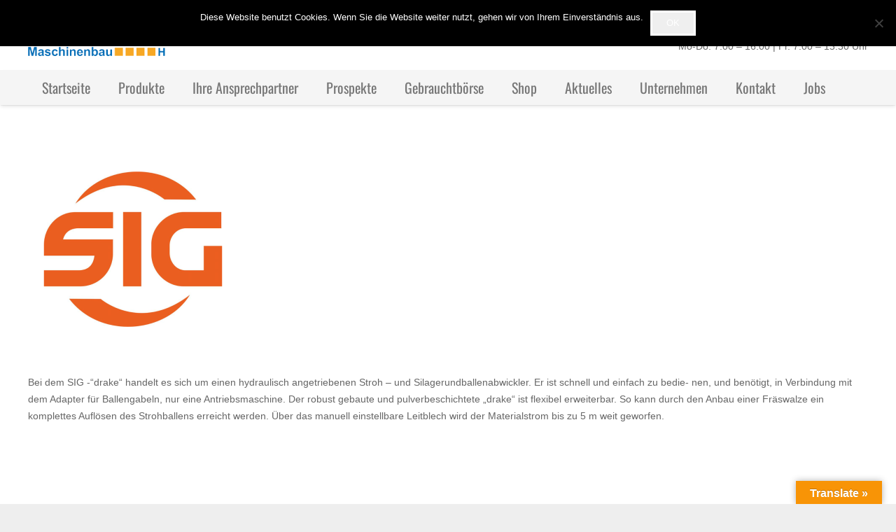

--- FILE ---
content_type: text/html; charset=UTF-8
request_url: https://briol.de/home-5/briol-logo-sig/
body_size: 100328
content:
<!DOCTYPE HTML>
<html lang="de">
<head>
	<meta charset="UTF-8">
	<meta name='robots' content='index, follow, max-image-preview:large, max-snippet:-1, max-video-preview:-1' />
	<style>img:is([sizes="auto" i], [sizes^="auto," i]) { contain-intrinsic-size: 3000px 1500px }</style>
	<!-- Jetpack Site Verification Tags -->
<meta name="google-site-verification" content="oA6F4bR9eQgATTcQxfTky4k4gihLyMkZ-NXauwCDw3M" />

	<!-- This site is optimized with the Yoast SEO plugin v26.0 - https://yoast.com/wordpress/plugins/seo/ -->
	<title>BRIOL Logo Sig - BRIOL Maschinenbau GmbH</title>
	<link rel="canonical" href="https://briol.de/home-5/briol-logo-sig/" />
	<meta property="og:locale" content="de_DE" />
	<meta property="og:type" content="article" />
	<meta property="og:title" content="BRIOL Logo Sig - BRIOL Maschinenbau GmbH" />
	<meta property="og:description" content="Bei dem SIG -“drake“ handelt es sich um einen hydraulisch angetriebenen Stroh – und Silagerundballenabwickler. Er ist schnell und einfach zu bedie- nen, und benötigt, in Verbindung mit dem Adapter für Ballengabeln, nur eine Antriebsmaschine. Der robust gebaute und pulverbeschichtete „drake“ ist flexibel erweiterbar. So kann durch den Anbau einer Fräswalze ein komplettes Auflösen des Strohballens erreicht werden. Über das manuell einstellbare Leitblech wird der Materialstrom bis zu 5 m weit geworfen." />
	<meta property="og:url" content="https://briol.de/home-5/briol-logo-sig/" />
	<meta property="og:site_name" content="BRIOL Maschinenbau GmbH" />
	<meta property="article:modified_time" content="2021-04-14T10:35:47+00:00" />
	<meta property="og:image" content="https://briol.de/home-5/briol-logo-sig" />
	<meta property="og:image:width" content="800" />
	<meta property="og:image:height" content="800" />
	<meta property="og:image:type" content="image/png" />
	<meta name="twitter:card" content="summary_large_image" />
	<script type="application/ld+json" class="yoast-schema-graph">{"@context":"https://schema.org","@graph":[{"@type":"WebPage","@id":"https://briol.de/home-5/briol-logo-sig/","url":"https://briol.de/home-5/briol-logo-sig/","name":"BRIOL Logo Sig - BRIOL Maschinenbau GmbH","isPartOf":{"@id":"https://briol.de/#website"},"primaryImageOfPage":{"@id":"https://briol.de/home-5/briol-logo-sig/#primaryimage"},"image":{"@id":"https://briol.de/home-5/briol-logo-sig/#primaryimage"},"thumbnailUrl":"https://i0.wp.com/briol.de/wp-content/uploads/2021/04/BRIOL-Logo-Sig.png?fit=800%2C800&ssl=1","datePublished":"2021-04-14T10:14:11+00:00","dateModified":"2021-04-14T10:35:47+00:00","breadcrumb":{"@id":"https://briol.de/home-5/briol-logo-sig/#breadcrumb"},"inLanguage":"de","potentialAction":[{"@type":"ReadAction","target":["https://briol.de/home-5/briol-logo-sig/"]}]},{"@type":"ImageObject","inLanguage":"de","@id":"https://briol.de/home-5/briol-logo-sig/#primaryimage","url":"https://i0.wp.com/briol.de/wp-content/uploads/2021/04/BRIOL-Logo-Sig.png?fit=800%2C800&ssl=1","contentUrl":"https://i0.wp.com/briol.de/wp-content/uploads/2021/04/BRIOL-Logo-Sig.png?fit=800%2C800&ssl=1","width":800,"height":800,"caption":"Bei dem SIG -“drake“ handelt es sich um einen hydraulisch angetriebenen Stroh – und Silagerundballenabwickler. Er ist schnell und einfach zu bedie- nen, und benötigt, in Verbindung mit dem Adapter für Ballengabeln, nur eine Antriebsmaschine. Der robust gebaute und pulverbeschichtete „drake“ ist flexibel erweiterbar. So kann durch den Anbau einer Fräswalze ein komplettes Auflösen des Strohballens erreicht werden. Über das manuell einstellbare Leitblech wird der Materialstrom bis zu 5 m weit geworfen."},{"@type":"BreadcrumbList","@id":"https://briol.de/home-5/briol-logo-sig/#breadcrumb","itemListElement":[{"@type":"ListItem","position":1,"name":"Startseite","item":"https://briol.de/"},{"@type":"ListItem","position":2,"name":"Bewährte Technik &#8211; die Wahl des Landwirts für Qualität und Zuverlässigkeit","item":"https://briol.de/"},{"@type":"ListItem","position":3,"name":"BRIOL Logo Sig"}]},{"@type":"WebSite","@id":"https://briol.de/#website","url":"https://briol.de/","name":"BRIOL Maschinenbau GmbH","description":"Wir sind Werksvertretung und langjähriger Vertriebspartner von Haybuster, ROBERT, Flingk, Agerskov, Dänemark. Unsere Partner profitieren von unserem Erfahrungsschatz bei der Neu- und Weiterentwicklung.","potentialAction":[{"@type":"SearchAction","target":{"@type":"EntryPoint","urlTemplate":"https://briol.de/?s={search_term_string}"},"query-input":{"@type":"PropertyValueSpecification","valueRequired":true,"valueName":"search_term_string"}}],"inLanguage":"de"}]}</script>
	<!-- / Yoast SEO plugin. -->


<link rel='dns-prefetch' href='//translate.google.com' />
<link rel='dns-prefetch' href='//stats.wp.com' />
<link rel='preconnect' href='//i0.wp.com' />
<link rel='preconnect' href='//c0.wp.com' />
<link rel="alternate" type="application/rss+xml" title="BRIOL Maschinenbau GmbH &raquo; Feed" href="https://briol.de/feed/" />
<link rel="alternate" type="application/rss+xml" title="BRIOL Maschinenbau GmbH &raquo; Kommentar-Feed" href="https://briol.de/comments/feed/" />
<link rel="alternate" type="text/calendar" title="BRIOL Maschinenbau GmbH &raquo; iCal Feed" href="https://briol.de/events/?ical=1" />
<link rel="alternate" type="application/rss+xml" title="BRIOL Maschinenbau GmbH &raquo; BRIOL Logo Sig-Kommentar-Feed" href="https://briol.de/home-5/briol-logo-sig/feed/" />
<link rel="canonical" href="https://briol.de/home-5/briol-logo-sig" />
<meta name="viewport" content="width=device-width, initial-scale=1">
<meta name="theme-color" content="#f5f5f5">
<meta name="description" content="Bei dem SIG -“drake“ handelt es sich um einen hydraulisch angetriebenen Stroh – und Silagerundballenabwickler. Er ist schnell und einfach zu bedie- nen, und benötigt, in Verbindung mit dem Adapter für Ballengabeln, nur eine Antriebsmaschine. Der robust gebaute und pulverbeschichtete „drake“ ist flexibel erweiterbar. So kann durch den Anbau einer Fräswalze ein komplettes Auflösen des Strohballens erreicht werden. Über das manuell einstellbare Leitblech wird der Materialstrom bis zu 5 m weit geworfen.">
<meta property="og:description" content="Bei dem SIG -“drake“ handelt es sich um einen hydraulisch angetriebenen Stroh – und Silagerundballenabwickler. Er ist schnell und einfach zu bedie- nen, und benötigt, in Verbindung mit dem Adapter für Ballengabeln, nur eine Antriebsmaschine. Der robust gebaute und pulverbeschichtete „drake“ ist flexibel erweiterbar. So kann durch den Anbau einer Fräswalze ein komplettes Auflösen des Strohballens erreicht werden. Über das manuell einstellbare Leitblech wird der Materialstrom bis zu 5 m weit geworfen.">
<meta property="og:title" content="BRIOL Logo Sig - BRIOL Maschinenbau GmbH">
<meta property="og:url" content="https://briol.de/home-5/briol-logo-sig">
<meta property="og:locale" content="de_DE">
<meta property="og:site_name" content="BRIOL Maschinenbau GmbH">
<meta property="og:type" content="website">
		<!-- This site uses the Google Analytics by ExactMetrics plugin v8.8.0 - Using Analytics tracking - https://www.exactmetrics.com/ -->
		<!-- Note: ExactMetrics is not currently configured on this site. The site owner needs to authenticate with Google Analytics in the ExactMetrics settings panel. -->
					<!-- No tracking code set -->
				<!-- / Google Analytics by ExactMetrics -->
		<script>
window._wpemojiSettings = {"baseUrl":"https:\/\/s.w.org\/images\/core\/emoji\/16.0.1\/72x72\/","ext":".png","svgUrl":"https:\/\/s.w.org\/images\/core\/emoji\/16.0.1\/svg\/","svgExt":".svg","source":{"concatemoji":"https:\/\/briol.de\/wp-includes\/js\/wp-emoji-release.min.js?ver=6.8.3"}};
/*! This file is auto-generated */
!function(s,n){var o,i,e;function c(e){try{var t={supportTests:e,timestamp:(new Date).valueOf()};sessionStorage.setItem(o,JSON.stringify(t))}catch(e){}}function p(e,t,n){e.clearRect(0,0,e.canvas.width,e.canvas.height),e.fillText(t,0,0);var t=new Uint32Array(e.getImageData(0,0,e.canvas.width,e.canvas.height).data),a=(e.clearRect(0,0,e.canvas.width,e.canvas.height),e.fillText(n,0,0),new Uint32Array(e.getImageData(0,0,e.canvas.width,e.canvas.height).data));return t.every(function(e,t){return e===a[t]})}function u(e,t){e.clearRect(0,0,e.canvas.width,e.canvas.height),e.fillText(t,0,0);for(var n=e.getImageData(16,16,1,1),a=0;a<n.data.length;a++)if(0!==n.data[a])return!1;return!0}function f(e,t,n,a){switch(t){case"flag":return n(e,"\ud83c\udff3\ufe0f\u200d\u26a7\ufe0f","\ud83c\udff3\ufe0f\u200b\u26a7\ufe0f")?!1:!n(e,"\ud83c\udde8\ud83c\uddf6","\ud83c\udde8\u200b\ud83c\uddf6")&&!n(e,"\ud83c\udff4\udb40\udc67\udb40\udc62\udb40\udc65\udb40\udc6e\udb40\udc67\udb40\udc7f","\ud83c\udff4\u200b\udb40\udc67\u200b\udb40\udc62\u200b\udb40\udc65\u200b\udb40\udc6e\u200b\udb40\udc67\u200b\udb40\udc7f");case"emoji":return!a(e,"\ud83e\udedf")}return!1}function g(e,t,n,a){var r="undefined"!=typeof WorkerGlobalScope&&self instanceof WorkerGlobalScope?new OffscreenCanvas(300,150):s.createElement("canvas"),o=r.getContext("2d",{willReadFrequently:!0}),i=(o.textBaseline="top",o.font="600 32px Arial",{});return e.forEach(function(e){i[e]=t(o,e,n,a)}),i}function t(e){var t=s.createElement("script");t.src=e,t.defer=!0,s.head.appendChild(t)}"undefined"!=typeof Promise&&(o="wpEmojiSettingsSupports",i=["flag","emoji"],n.supports={everything:!0,everythingExceptFlag:!0},e=new Promise(function(e){s.addEventListener("DOMContentLoaded",e,{once:!0})}),new Promise(function(t){var n=function(){try{var e=JSON.parse(sessionStorage.getItem(o));if("object"==typeof e&&"number"==typeof e.timestamp&&(new Date).valueOf()<e.timestamp+604800&&"object"==typeof e.supportTests)return e.supportTests}catch(e){}return null}();if(!n){if("undefined"!=typeof Worker&&"undefined"!=typeof OffscreenCanvas&&"undefined"!=typeof URL&&URL.createObjectURL&&"undefined"!=typeof Blob)try{var e="postMessage("+g.toString()+"("+[JSON.stringify(i),f.toString(),p.toString(),u.toString()].join(",")+"));",a=new Blob([e],{type:"text/javascript"}),r=new Worker(URL.createObjectURL(a),{name:"wpTestEmojiSupports"});return void(r.onmessage=function(e){c(n=e.data),r.terminate(),t(n)})}catch(e){}c(n=g(i,f,p,u))}t(n)}).then(function(e){for(var t in e)n.supports[t]=e[t],n.supports.everything=n.supports.everything&&n.supports[t],"flag"!==t&&(n.supports.everythingExceptFlag=n.supports.everythingExceptFlag&&n.supports[t]);n.supports.everythingExceptFlag=n.supports.everythingExceptFlag&&!n.supports.flag,n.DOMReady=!1,n.readyCallback=function(){n.DOMReady=!0}}).then(function(){return e}).then(function(){var e;n.supports.everything||(n.readyCallback(),(e=n.source||{}).concatemoji?t(e.concatemoji):e.wpemoji&&e.twemoji&&(t(e.twemoji),t(e.wpemoji)))}))}((window,document),window._wpemojiSettings);
</script>
<style id='wp-emoji-styles-inline-css'>

	img.wp-smiley, img.emoji {
		display: inline !important;
		border: none !important;
		box-shadow: none !important;
		height: 1em !important;
		width: 1em !important;
		margin: 0 0.07em !important;
		vertical-align: -0.1em !important;
		background: none !important;
		padding: 0 !important;
	}
</style>
<link rel='stylesheet' id='wp-block-library-css' href='https://c0.wp.com/c/6.8.3/wp-includes/css/dist/block-library/style.min.css' media='all' />
<style id='classic-theme-styles-inline-css'>
/*! This file is auto-generated */
.wp-block-button__link{color:#fff;background-color:#32373c;border-radius:9999px;box-shadow:none;text-decoration:none;padding:calc(.667em + 2px) calc(1.333em + 2px);font-size:1.125em}.wp-block-file__button{background:#32373c;color:#fff;text-decoration:none}
</style>
<link rel='stylesheet' id='mediaelement-css' href='https://c0.wp.com/c/6.8.3/wp-includes/js/mediaelement/mediaelementplayer-legacy.min.css' media='all' />
<link rel='stylesheet' id='wp-mediaelement-css' href='https://c0.wp.com/c/6.8.3/wp-includes/js/mediaelement/wp-mediaelement.min.css' media='all' />
<style id='jetpack-sharing-buttons-style-inline-css'>
.jetpack-sharing-buttons__services-list{display:flex;flex-direction:row;flex-wrap:wrap;gap:0;list-style-type:none;margin:5px;padding:0}.jetpack-sharing-buttons__services-list.has-small-icon-size{font-size:12px}.jetpack-sharing-buttons__services-list.has-normal-icon-size{font-size:16px}.jetpack-sharing-buttons__services-list.has-large-icon-size{font-size:24px}.jetpack-sharing-buttons__services-list.has-huge-icon-size{font-size:36px}@media print{.jetpack-sharing-buttons__services-list{display:none!important}}.editor-styles-wrapper .wp-block-jetpack-sharing-buttons{gap:0;padding-inline-start:0}ul.jetpack-sharing-buttons__services-list.has-background{padding:1.25em 2.375em}
</style>
<style id='filebird-block-filebird-gallery-style-inline-css'>
ul.filebird-block-filebird-gallery{margin:auto!important;padding:0!important;width:100%}ul.filebird-block-filebird-gallery.layout-grid{display:grid;grid-gap:20px;align-items:stretch;grid-template-columns:repeat(var(--columns),1fr);justify-items:stretch}ul.filebird-block-filebird-gallery.layout-grid li img{border:1px solid #ccc;box-shadow:2px 2px 6px 0 rgba(0,0,0,.3);height:100%;max-width:100%;-o-object-fit:cover;object-fit:cover;width:100%}ul.filebird-block-filebird-gallery.layout-masonry{-moz-column-count:var(--columns);-moz-column-gap:var(--space);column-gap:var(--space);-moz-column-width:var(--min-width);columns:var(--min-width) var(--columns);display:block;overflow:auto}ul.filebird-block-filebird-gallery.layout-masonry li{margin-bottom:var(--space)}ul.filebird-block-filebird-gallery li{list-style:none}ul.filebird-block-filebird-gallery li figure{height:100%;margin:0;padding:0;position:relative;width:100%}ul.filebird-block-filebird-gallery li figure figcaption{background:linear-gradient(0deg,rgba(0,0,0,.7),rgba(0,0,0,.3) 70%,transparent);bottom:0;box-sizing:border-box;color:#fff;font-size:.8em;margin:0;max-height:100%;overflow:auto;padding:3em .77em .7em;position:absolute;text-align:center;width:100%;z-index:2}ul.filebird-block-filebird-gallery li figure figcaption a{color:inherit}

</style>
<style id='global-styles-inline-css'>
:root{--wp--preset--aspect-ratio--square: 1;--wp--preset--aspect-ratio--4-3: 4/3;--wp--preset--aspect-ratio--3-4: 3/4;--wp--preset--aspect-ratio--3-2: 3/2;--wp--preset--aspect-ratio--2-3: 2/3;--wp--preset--aspect-ratio--16-9: 16/9;--wp--preset--aspect-ratio--9-16: 9/16;--wp--preset--color--black: #000000;--wp--preset--color--cyan-bluish-gray: #abb8c3;--wp--preset--color--white: #ffffff;--wp--preset--color--pale-pink: #f78da7;--wp--preset--color--vivid-red: #cf2e2e;--wp--preset--color--luminous-vivid-orange: #ff6900;--wp--preset--color--luminous-vivid-amber: #fcb900;--wp--preset--color--light-green-cyan: #7bdcb5;--wp--preset--color--vivid-green-cyan: #00d084;--wp--preset--color--pale-cyan-blue: #8ed1fc;--wp--preset--color--vivid-cyan-blue: #0693e3;--wp--preset--color--vivid-purple: #9b51e0;--wp--preset--gradient--vivid-cyan-blue-to-vivid-purple: linear-gradient(135deg,rgba(6,147,227,1) 0%,rgb(155,81,224) 100%);--wp--preset--gradient--light-green-cyan-to-vivid-green-cyan: linear-gradient(135deg,rgb(122,220,180) 0%,rgb(0,208,130) 100%);--wp--preset--gradient--luminous-vivid-amber-to-luminous-vivid-orange: linear-gradient(135deg,rgba(252,185,0,1) 0%,rgba(255,105,0,1) 100%);--wp--preset--gradient--luminous-vivid-orange-to-vivid-red: linear-gradient(135deg,rgba(255,105,0,1) 0%,rgb(207,46,46) 100%);--wp--preset--gradient--very-light-gray-to-cyan-bluish-gray: linear-gradient(135deg,rgb(238,238,238) 0%,rgb(169,184,195) 100%);--wp--preset--gradient--cool-to-warm-spectrum: linear-gradient(135deg,rgb(74,234,220) 0%,rgb(151,120,209) 20%,rgb(207,42,186) 40%,rgb(238,44,130) 60%,rgb(251,105,98) 80%,rgb(254,248,76) 100%);--wp--preset--gradient--blush-light-purple: linear-gradient(135deg,rgb(255,206,236) 0%,rgb(152,150,240) 100%);--wp--preset--gradient--blush-bordeaux: linear-gradient(135deg,rgb(254,205,165) 0%,rgb(254,45,45) 50%,rgb(107,0,62) 100%);--wp--preset--gradient--luminous-dusk: linear-gradient(135deg,rgb(255,203,112) 0%,rgb(199,81,192) 50%,rgb(65,88,208) 100%);--wp--preset--gradient--pale-ocean: linear-gradient(135deg,rgb(255,245,203) 0%,rgb(182,227,212) 50%,rgb(51,167,181) 100%);--wp--preset--gradient--electric-grass: linear-gradient(135deg,rgb(202,248,128) 0%,rgb(113,206,126) 100%);--wp--preset--gradient--midnight: linear-gradient(135deg,rgb(2,3,129) 0%,rgb(40,116,252) 100%);--wp--preset--font-size--small: 13px;--wp--preset--font-size--medium: 20px;--wp--preset--font-size--large: 36px;--wp--preset--font-size--x-large: 42px;--wp--preset--spacing--20: 0.44rem;--wp--preset--spacing--30: 0.67rem;--wp--preset--spacing--40: 1rem;--wp--preset--spacing--50: 1.5rem;--wp--preset--spacing--60: 2.25rem;--wp--preset--spacing--70: 3.38rem;--wp--preset--spacing--80: 5.06rem;--wp--preset--shadow--natural: 6px 6px 9px rgba(0, 0, 0, 0.2);--wp--preset--shadow--deep: 12px 12px 50px rgba(0, 0, 0, 0.4);--wp--preset--shadow--sharp: 6px 6px 0px rgba(0, 0, 0, 0.2);--wp--preset--shadow--outlined: 6px 6px 0px -3px rgba(255, 255, 255, 1), 6px 6px rgba(0, 0, 0, 1);--wp--preset--shadow--crisp: 6px 6px 0px rgba(0, 0, 0, 1);}:where(.is-layout-flex){gap: 0.5em;}:where(.is-layout-grid){gap: 0.5em;}body .is-layout-flex{display: flex;}.is-layout-flex{flex-wrap: wrap;align-items: center;}.is-layout-flex > :is(*, div){margin: 0;}body .is-layout-grid{display: grid;}.is-layout-grid > :is(*, div){margin: 0;}:where(.wp-block-columns.is-layout-flex){gap: 2em;}:where(.wp-block-columns.is-layout-grid){gap: 2em;}:where(.wp-block-post-template.is-layout-flex){gap: 1.25em;}:where(.wp-block-post-template.is-layout-grid){gap: 1.25em;}.has-black-color{color: var(--wp--preset--color--black) !important;}.has-cyan-bluish-gray-color{color: var(--wp--preset--color--cyan-bluish-gray) !important;}.has-white-color{color: var(--wp--preset--color--white) !important;}.has-pale-pink-color{color: var(--wp--preset--color--pale-pink) !important;}.has-vivid-red-color{color: var(--wp--preset--color--vivid-red) !important;}.has-luminous-vivid-orange-color{color: var(--wp--preset--color--luminous-vivid-orange) !important;}.has-luminous-vivid-amber-color{color: var(--wp--preset--color--luminous-vivid-amber) !important;}.has-light-green-cyan-color{color: var(--wp--preset--color--light-green-cyan) !important;}.has-vivid-green-cyan-color{color: var(--wp--preset--color--vivid-green-cyan) !important;}.has-pale-cyan-blue-color{color: var(--wp--preset--color--pale-cyan-blue) !important;}.has-vivid-cyan-blue-color{color: var(--wp--preset--color--vivid-cyan-blue) !important;}.has-vivid-purple-color{color: var(--wp--preset--color--vivid-purple) !important;}.has-black-background-color{background-color: var(--wp--preset--color--black) !important;}.has-cyan-bluish-gray-background-color{background-color: var(--wp--preset--color--cyan-bluish-gray) !important;}.has-white-background-color{background-color: var(--wp--preset--color--white) !important;}.has-pale-pink-background-color{background-color: var(--wp--preset--color--pale-pink) !important;}.has-vivid-red-background-color{background-color: var(--wp--preset--color--vivid-red) !important;}.has-luminous-vivid-orange-background-color{background-color: var(--wp--preset--color--luminous-vivid-orange) !important;}.has-luminous-vivid-amber-background-color{background-color: var(--wp--preset--color--luminous-vivid-amber) !important;}.has-light-green-cyan-background-color{background-color: var(--wp--preset--color--light-green-cyan) !important;}.has-vivid-green-cyan-background-color{background-color: var(--wp--preset--color--vivid-green-cyan) !important;}.has-pale-cyan-blue-background-color{background-color: var(--wp--preset--color--pale-cyan-blue) !important;}.has-vivid-cyan-blue-background-color{background-color: var(--wp--preset--color--vivid-cyan-blue) !important;}.has-vivid-purple-background-color{background-color: var(--wp--preset--color--vivid-purple) !important;}.has-black-border-color{border-color: var(--wp--preset--color--black) !important;}.has-cyan-bluish-gray-border-color{border-color: var(--wp--preset--color--cyan-bluish-gray) !important;}.has-white-border-color{border-color: var(--wp--preset--color--white) !important;}.has-pale-pink-border-color{border-color: var(--wp--preset--color--pale-pink) !important;}.has-vivid-red-border-color{border-color: var(--wp--preset--color--vivid-red) !important;}.has-luminous-vivid-orange-border-color{border-color: var(--wp--preset--color--luminous-vivid-orange) !important;}.has-luminous-vivid-amber-border-color{border-color: var(--wp--preset--color--luminous-vivid-amber) !important;}.has-light-green-cyan-border-color{border-color: var(--wp--preset--color--light-green-cyan) !important;}.has-vivid-green-cyan-border-color{border-color: var(--wp--preset--color--vivid-green-cyan) !important;}.has-pale-cyan-blue-border-color{border-color: var(--wp--preset--color--pale-cyan-blue) !important;}.has-vivid-cyan-blue-border-color{border-color: var(--wp--preset--color--vivid-cyan-blue) !important;}.has-vivid-purple-border-color{border-color: var(--wp--preset--color--vivid-purple) !important;}.has-vivid-cyan-blue-to-vivid-purple-gradient-background{background: var(--wp--preset--gradient--vivid-cyan-blue-to-vivid-purple) !important;}.has-light-green-cyan-to-vivid-green-cyan-gradient-background{background: var(--wp--preset--gradient--light-green-cyan-to-vivid-green-cyan) !important;}.has-luminous-vivid-amber-to-luminous-vivid-orange-gradient-background{background: var(--wp--preset--gradient--luminous-vivid-amber-to-luminous-vivid-orange) !important;}.has-luminous-vivid-orange-to-vivid-red-gradient-background{background: var(--wp--preset--gradient--luminous-vivid-orange-to-vivid-red) !important;}.has-very-light-gray-to-cyan-bluish-gray-gradient-background{background: var(--wp--preset--gradient--very-light-gray-to-cyan-bluish-gray) !important;}.has-cool-to-warm-spectrum-gradient-background{background: var(--wp--preset--gradient--cool-to-warm-spectrum) !important;}.has-blush-light-purple-gradient-background{background: var(--wp--preset--gradient--blush-light-purple) !important;}.has-blush-bordeaux-gradient-background{background: var(--wp--preset--gradient--blush-bordeaux) !important;}.has-luminous-dusk-gradient-background{background: var(--wp--preset--gradient--luminous-dusk) !important;}.has-pale-ocean-gradient-background{background: var(--wp--preset--gradient--pale-ocean) !important;}.has-electric-grass-gradient-background{background: var(--wp--preset--gradient--electric-grass) !important;}.has-midnight-gradient-background{background: var(--wp--preset--gradient--midnight) !important;}.has-small-font-size{font-size: var(--wp--preset--font-size--small) !important;}.has-medium-font-size{font-size: var(--wp--preset--font-size--medium) !important;}.has-large-font-size{font-size: var(--wp--preset--font-size--large) !important;}.has-x-large-font-size{font-size: var(--wp--preset--font-size--x-large) !important;}
:where(.wp-block-post-template.is-layout-flex){gap: 1.25em;}:where(.wp-block-post-template.is-layout-grid){gap: 1.25em;}
:where(.wp-block-columns.is-layout-flex){gap: 2em;}:where(.wp-block-columns.is-layout-grid){gap: 2em;}
:root :where(.wp-block-pullquote){font-size: 1.5em;line-height: 1.6;}
</style>
<link rel='stylesheet' id='contact-form-7-css' href='https://briol.de/wp-content/plugins/contact-form-7/includes/css/styles.css?ver=6.1.2' media='all' />
<link rel='stylesheet' id='cookie-notice-front-css' href='https://briol.de/wp-content/plugins/cookie-notice/css/front.min.css?ver=2.5.7' media='all' />
<link rel='stylesheet' id='google-language-translator-css' href='https://briol.de/wp-content/plugins/google-language-translator/css/style.css?ver=6.0.20' media='' />
<link rel='stylesheet' id='glt-toolbar-styles-css' href='https://briol.de/wp-content/plugins/google-language-translator/css/toolbar.css?ver=6.0.20' media='' />
<link rel='stylesheet' id='tablepress-default-css' href='https://briol.de/wp-content/plugins/tablepress/css/build/default.css?ver=3.2.3' media='all' />
<link rel='stylesheet' id='us-theme-css' href='https://briol.de/wp-content/uploads/us-assets/briol.de.css?ver=0c914853' media='all' />
<link rel='stylesheet' id='bsf-Defaults-css' href='https://briol.de/wp-content/uploads/smile_fonts/Defaults/Defaults.css?ver=3.21.1' media='all' />
<script src="https://c0.wp.com/c/6.8.3/wp-includes/js/jquery/jquery.min.js" id="jquery-core-js"></script>
<script data-jetpack-boost="ignore" src="//briol.de/wp-content/plugins/revslider/sr6/assets/js/rbtools.min.js?ver=6.7.37" async id="tp-tools-js"></script>
<script data-jetpack-boost="ignore" src="//briol.de/wp-content/plugins/revslider/sr6/assets/js/rs6.min.js?ver=6.7.37" async id="revmin-js"></script>
<script></script><link rel="https://api.w.org/" href="https://briol.de/wp-json/" /><link rel="alternate" title="JSON" type="application/json" href="https://briol.de/wp-json/wp/v2/media/10786" /><link rel="EditURI" type="application/rsd+xml" title="RSD" href="https://briol.de/xmlrpc.php?rsd" />
<meta name="generator" content="WordPress 6.8.3" />
<link rel='shortlink' href='https://wp.me/acmjgy-2NY' />
<link rel="alternate" title="oEmbed (JSON)" type="application/json+oembed" href="https://briol.de/wp-json/oembed/1.0/embed?url=https%3A%2F%2Fbriol.de%2Fhome-5%2Fbriol-logo-sig%2F" />
<link rel="alternate" title="oEmbed (XML)" type="text/xml+oembed" href="https://briol.de/wp-json/oembed/1.0/embed?url=https%3A%2F%2Fbriol.de%2Fhome-5%2Fbriol-logo-sig%2F&#038;format=xml" />
<style>#google_language_translator{width:auto!important;}div.skiptranslate.goog-te-gadget{display:inline!important;}.goog-tooltip{display: none!important;}.goog-tooltip:hover{display: none!important;}.goog-text-highlight{background-color:transparent!important;border:none!important;box-shadow:none!important;}#google_language_translator select.goog-te-combo{color:#32373c;}#flags{display:none;}#google_language_translator{color:transparent;}body{top:0px!important;}#goog-gt-{display:none!important;}font font{background-color:transparent!important;box-shadow:none!important;position:initial!important;}#glt-translate-trigger > span{color:#ffffff;}#glt-translate-trigger{background:#f89406;}</style><meta name="tec-api-version" content="v1"><meta name="tec-api-origin" content="https://briol.de"><link rel="alternate" href="https://briol.de/wp-json/tribe/events/v1/" />	<style>img#wpstats{display:none}</style>
				<script id="us_add_no_touch">
			if ( ! /Android|webOS|iPhone|iPad|iPod|BlackBerry|IEMobile|Opera Mini/i.test( navigator.userAgent ) ) {
				document.documentElement.classList.add( "no-touch" );
			}
		</script>
				<script id="us_color_scheme_switch_class">
			if ( document.cookie.includes( "us_color_scheme_switch_is_on=true" ) ) {
				document.documentElement.classList.add( "us-color-scheme-on" );
			}
		</script>
		<style>.recentcomments a{display:inline !important;padding:0 !important;margin:0 !important;}</style><meta name="generator" content="Powered by WPBakery Page Builder - drag and drop page builder for WordPress."/>
<meta name="generator" content="Powered by Slider Revolution 6.7.37 - responsive, Mobile-Friendly Slider Plugin for WordPress with comfortable drag and drop interface." />
<link rel="icon" href="https://i0.wp.com/briol.de/wp-content/uploads/2020/09/image.jpg?fit=32%2C32&#038;ssl=1" sizes="32x32" />
<link rel="icon" href="https://i0.wp.com/briol.de/wp-content/uploads/2020/09/image.jpg?fit=192%2C192&#038;ssl=1" sizes="192x192" />
<link rel="apple-touch-icon" href="https://i0.wp.com/briol.de/wp-content/uploads/2020/09/image.jpg?fit=180%2C180&#038;ssl=1" />
<meta name="msapplication-TileImage" content="https://i0.wp.com/briol.de/wp-content/uploads/2020/09/image.jpg?fit=270%2C270&#038;ssl=1" />
<script data-jetpack-boost="ignore">function setREVStartSize(e){
			//window.requestAnimationFrame(function() {
				window.RSIW = window.RSIW===undefined ? window.innerWidth : window.RSIW;
				window.RSIH = window.RSIH===undefined ? window.innerHeight : window.RSIH;
				try {
					var pw = document.getElementById(e.c).parentNode.offsetWidth,
						newh;
					pw = pw===0 || isNaN(pw) || (e.l=="fullwidth" || e.layout=="fullwidth") ? window.RSIW : pw;
					e.tabw = e.tabw===undefined ? 0 : parseInt(e.tabw);
					e.thumbw = e.thumbw===undefined ? 0 : parseInt(e.thumbw);
					e.tabh = e.tabh===undefined ? 0 : parseInt(e.tabh);
					e.thumbh = e.thumbh===undefined ? 0 : parseInt(e.thumbh);
					e.tabhide = e.tabhide===undefined ? 0 : parseInt(e.tabhide);
					e.thumbhide = e.thumbhide===undefined ? 0 : parseInt(e.thumbhide);
					e.mh = e.mh===undefined || e.mh=="" || e.mh==="auto" ? 0 : parseInt(e.mh,0);
					if(e.layout==="fullscreen" || e.l==="fullscreen")
						newh = Math.max(e.mh,window.RSIH);
					else{
						e.gw = Array.isArray(e.gw) ? e.gw : [e.gw];
						for (var i in e.rl) if (e.gw[i]===undefined || e.gw[i]===0) e.gw[i] = e.gw[i-1];
						e.gh = e.el===undefined || e.el==="" || (Array.isArray(e.el) && e.el.length==0)? e.gh : e.el;
						e.gh = Array.isArray(e.gh) ? e.gh : [e.gh];
						for (var i in e.rl) if (e.gh[i]===undefined || e.gh[i]===0) e.gh[i] = e.gh[i-1];
											
						var nl = new Array(e.rl.length),
							ix = 0,
							sl;
						e.tabw = e.tabhide>=pw ? 0 : e.tabw;
						e.thumbw = e.thumbhide>=pw ? 0 : e.thumbw;
						e.tabh = e.tabhide>=pw ? 0 : e.tabh;
						e.thumbh = e.thumbhide>=pw ? 0 : e.thumbh;
						for (var i in e.rl) nl[i] = e.rl[i]<window.RSIW ? 0 : e.rl[i];
						sl = nl[0];
						for (var i in nl) if (sl>nl[i] && nl[i]>0) { sl = nl[i]; ix=i;}
						var m = pw>(e.gw[ix]+e.tabw+e.thumbw) ? 1 : (pw-(e.tabw+e.thumbw)) / (e.gw[ix]);
						newh =  (e.gh[ix] * m) + (e.tabh + e.thumbh);
					}
					var el = document.getElementById(e.c);
					if (el!==null && el) el.style.height = newh+"px";
					el = document.getElementById(e.c+"_wrapper");
					if (el!==null && el) {
						el.style.height = newh+"px";
						el.style.display = "block";
					}
				} catch(e){
					console.log("Failure at Presize of Slider:" + e)
				}
			//});
		  };</script>
<noscript><style> .wpb_animate_when_almost_visible { opacity: 1; }</style></noscript>		<style id="us-icon-fonts">@font-face{font-display:block;font-style:normal;font-family:"fontawesome";font-weight:900;src:url("https://briol.de/wp-content/themes/Impreza/fonts/fa-solid-900.woff2?ver=8.39.2") format("woff2")}.fas{font-family:"fontawesome";font-weight:900}@font-face{font-display:block;font-style:normal;font-family:"fontawesome";font-weight:400;src:url("https://briol.de/wp-content/themes/Impreza/fonts/fa-regular-400.woff2?ver=8.39.2") format("woff2")}.far{font-family:"fontawesome";font-weight:400}@font-face{font-display:block;font-style:normal;font-family:"fontawesome";font-weight:300;src:url("https://briol.de/wp-content/themes/Impreza/fonts/fa-light-300.woff2?ver=8.39.2") format("woff2")}.fal{font-family:"fontawesome";font-weight:300}@font-face{font-display:block;font-style:normal;font-family:"Font Awesome 5 Duotone";font-weight:900;src:url("https://briol.de/wp-content/themes/Impreza/fonts/fa-duotone-900.woff2?ver=8.39.2") format("woff2")}.fad{font-family:"Font Awesome 5 Duotone";font-weight:900}.fad{position:relative}.fad:before{position:absolute}.fad:after{opacity:0.4}@font-face{font-display:block;font-style:normal;font-family:"Font Awesome 5 Brands";font-weight:400;src:url("https://briol.de/wp-content/themes/Impreza/fonts/fa-brands-400.woff2?ver=8.39.2") format("woff2")}.fab{font-family:"Font Awesome 5 Brands";font-weight:400}@font-face{font-display:block;font-style:normal;font-family:"Material Icons";font-weight:400;src:url("https://briol.de/wp-content/themes/Impreza/fonts/material-icons.woff2?ver=8.39.2") format("woff2")}.material-icons{font-family:"Material Icons";font-weight:400}</style>
				<style id="us-current-header-css"> .l-subheader.at_top,.l-subheader.at_top .w-dropdown-list,.l-subheader.at_top .type_mobile .w-nav-list.level_1{background:var(--color-header-top-bg);color:var(--color-header-top-text)}.no-touch .l-subheader.at_top a:hover,.no-touch .l-header.bg_transparent .l-subheader.at_top .w-dropdown.opened a:hover{color:var(--color-header-top-text-hover)}.l-header.bg_transparent:not(.sticky) .l-subheader.at_top{background:var(--color-header-top-transparent-bg);color:var(--color-header-top-transparent-text)}.no-touch .l-header.bg_transparent:not(.sticky) .at_top .w-cart-link:hover,.no-touch .l-header.bg_transparent:not(.sticky) .at_top .w-text a:hover,.no-touch .l-header.bg_transparent:not(.sticky) .at_top .w-html a:hover,.no-touch .l-header.bg_transparent:not(.sticky) .at_top .w-nav>a:hover,.no-touch .l-header.bg_transparent:not(.sticky) .at_top .w-menu a:hover,.no-touch .l-header.bg_transparent:not(.sticky) .at_top .w-search>a:hover,.no-touch .l-header.bg_transparent:not(.sticky) .at_top .w-socials.shape_none.color_text a:hover,.no-touch .l-header.bg_transparent:not(.sticky) .at_top .w-socials.shape_none.color_link a:hover,.no-touch .l-header.bg_transparent:not(.sticky) .at_top .w-dropdown a:hover,.no-touch .l-header.bg_transparent:not(.sticky) .at_top .type_desktop .menu-item.level_1.opened>a,.no-touch .l-header.bg_transparent:not(.sticky) .at_top .type_desktop .menu-item.level_1:hover>a{color:var(--color-header-transparent-text-hover)}.l-subheader.at_middle,.l-subheader.at_middle .w-dropdown-list,.l-subheader.at_middle .type_mobile .w-nav-list.level_1{background:var(--color-header-middle-bg);color:var(--color-header-middle-text)}.no-touch .l-subheader.at_middle a:hover,.no-touch .l-header.bg_transparent .l-subheader.at_middle .w-dropdown.opened a:hover{color:var(--color-header-middle-text-hover)}.l-header.bg_transparent:not(.sticky) .l-subheader.at_middle{background:var(--color-header-transparent-bg);color:var(--color-header-transparent-text)}.no-touch .l-header.bg_transparent:not(.sticky) .at_middle .w-cart-link:hover,.no-touch .l-header.bg_transparent:not(.sticky) .at_middle .w-text a:hover,.no-touch .l-header.bg_transparent:not(.sticky) .at_middle .w-html a:hover,.no-touch .l-header.bg_transparent:not(.sticky) .at_middle .w-nav>a:hover,.no-touch .l-header.bg_transparent:not(.sticky) .at_middle .w-menu a:hover,.no-touch .l-header.bg_transparent:not(.sticky) .at_middle .w-search>a:hover,.no-touch .l-header.bg_transparent:not(.sticky) .at_middle .w-socials.shape_none.color_text a:hover,.no-touch .l-header.bg_transparent:not(.sticky) .at_middle .w-socials.shape_none.color_link a:hover,.no-touch .l-header.bg_transparent:not(.sticky) .at_middle .w-dropdown a:hover,.no-touch .l-header.bg_transparent:not(.sticky) .at_middle .type_desktop .menu-item.level_1.opened>a,.no-touch .l-header.bg_transparent:not(.sticky) .at_middle .type_desktop .menu-item.level_1:hover>a{color:var(--color-header-transparent-text-hover)}.l-subheader.at_bottom,.l-subheader.at_bottom .w-dropdown-list,.l-subheader.at_bottom .type_mobile .w-nav-list.level_1{background:#f5f5f5;color:#777777}.no-touch .l-subheader.at_bottom a:hover,.no-touch .l-header.bg_transparent .l-subheader.at_bottom .w-dropdown.opened a:hover{color:#005ca9}.l-header.bg_transparent:not(.sticky) .l-subheader.at_bottom{background:var(--color-header-transparent-bg);color:var(--color-header-transparent-text)}.no-touch .l-header.bg_transparent:not(.sticky) .at_bottom .w-cart-link:hover,.no-touch .l-header.bg_transparent:not(.sticky) .at_bottom .w-text a:hover,.no-touch .l-header.bg_transparent:not(.sticky) .at_bottom .w-html a:hover,.no-touch .l-header.bg_transparent:not(.sticky) .at_bottom .w-nav>a:hover,.no-touch .l-header.bg_transparent:not(.sticky) .at_bottom .w-menu a:hover,.no-touch .l-header.bg_transparent:not(.sticky) .at_bottom .w-search>a:hover,.no-touch .l-header.bg_transparent:not(.sticky) .at_bottom .w-socials.shape_none.color_text a:hover,.no-touch .l-header.bg_transparent:not(.sticky) .at_bottom .w-socials.shape_none.color_link a:hover,.no-touch .l-header.bg_transparent:not(.sticky) .at_bottom .w-dropdown a:hover,.no-touch .l-header.bg_transparent:not(.sticky) .at_bottom .type_desktop .menu-item.level_1.opened>a,.no-touch .l-header.bg_transparent:not(.sticky) .at_bottom .type_desktop .menu-item.level_1:hover>a{color:var(--color-header-transparent-text-hover)}.header_ver .l-header{background:var(--color-header-middle-bg);color:var(--color-header-middle-text)}@media (min-width:1239px){.hidden_for_default{display:none!important}.l-subheader.at_top{display:none}.l-header{position:relative;z-index:111;width:100%}.l-subheader{margin:0 auto}.l-subheader.width_full{padding-left:1.5rem;padding-right:1.5rem}.l-subheader-h{display:flex;align-items:center;position:relative;margin:0 auto;max-width:var(--site-content-width,1200px);height:inherit}.w-header-show{display:none}.l-header.pos_fixed{position:fixed;left:0}.l-header.pos_fixed:not(.notransition) .l-subheader{transition-property:transform,background,box-shadow,line-height,height;transition-duration:.3s;transition-timing-function:cubic-bezier(.78,.13,.15,.86)}.headerinpos_bottom.sticky_first_section .l-header.pos_fixed{position:fixed!important}.header_hor .l-header.sticky_auto_hide{transition:transform .3s cubic-bezier(.78,.13,.15,.86) .1s}.header_hor .l-header.sticky_auto_hide.down{transform:translateY(-110%)}.l-header.bg_transparent:not(.sticky) .l-subheader{box-shadow:none!important;background:none}.l-header.bg_transparent~.l-main .l-section.width_full.height_auto:first-of-type>.l-section-h{padding-top:0!important;padding-bottom:0!important}.l-header.pos_static.bg_transparent{position:absolute;left:0}.l-subheader.width_full .l-subheader-h{max-width:none!important}.l-header.shadow_thin .l-subheader.at_middle,.l-header.shadow_thin .l-subheader.at_bottom{box-shadow:0 1px 0 rgba(0,0,0,0.08)}.l-header.shadow_wide .l-subheader.at_middle,.l-header.shadow_wide .l-subheader.at_bottom{box-shadow:0 3px 5px -1px rgba(0,0,0,0.1),0 2px 1px -1px rgba(0,0,0,0.05)}.header_hor .l-subheader-cell>.w-cart{margin-left:0;margin-right:0}:root{--header-height:150px;--header-sticky-height:100px}.l-header:before{content:'150'}.l-header.sticky:before{content:'100'}.l-subheader.at_top{line-height:32px;height:32px;overflow:visible}.l-header.sticky .l-subheader.at_top{line-height:0px;height:0px;overflow:hidden}.l-subheader.at_middle{line-height:100px;height:100px;overflow:visible}.l-header.sticky .l-subheader.at_middle{line-height:50px;height:50px;overflow:visible}.l-subheader.at_bottom{line-height:50px;height:50px;overflow:visible}.l-header.sticky .l-subheader.at_bottom{line-height:50px;height:50px;overflow:visible}.headerinpos_above .l-header.pos_fixed{overflow:hidden;transition:transform 0.3s;transform:translate3d(0,-100%,0)}.headerinpos_above .l-header.pos_fixed.sticky{overflow:visible;transform:none}.headerinpos_above .l-header.pos_fixed~.l-section>.l-section-h,.headerinpos_above .l-header.pos_fixed~.l-main .l-section:first-of-type>.l-section-h{padding-top:0!important}.headerinpos_below .l-header.pos_fixed:not(.sticky){position:absolute;top:100%}.headerinpos_below .l-header.pos_fixed~.l-main>.l-section:first-of-type>.l-section-h{padding-top:0!important}.headerinpos_below .l-header.pos_fixed~.l-main .l-section.full_height:nth-of-type(2){min-height:100vh}.headerinpos_below .l-header.pos_fixed~.l-main>.l-section:nth-of-type(2)>.l-section-h{padding-top:var(--header-height)}.headerinpos_bottom .l-header.pos_fixed:not(.sticky){position:absolute;top:100vh}.headerinpos_bottom .l-header.pos_fixed~.l-main>.l-section:first-of-type>.l-section-h{padding-top:0!important}.headerinpos_bottom .l-header.pos_fixed~.l-main>.l-section:first-of-type>.l-section-h{padding-bottom:var(--header-height)}.headerinpos_bottom .l-header.pos_fixed.bg_transparent~.l-main .l-section.valign_center:not(.height_auto):first-of-type>.l-section-h{top:calc( var(--header-height) / 2 )}.headerinpos_bottom .l-header.pos_fixed:not(.sticky) .w-cart-dropdown,.headerinpos_bottom .l-header.pos_fixed:not(.sticky) .w-nav.type_desktop .w-nav-list.level_2{bottom:100%;transform-origin:0 100%}.headerinpos_bottom .l-header.pos_fixed:not(.sticky) .w-nav.type_mobile.m_layout_dropdown .w-nav-list.level_1{top:auto;bottom:100%;box-shadow:var(--box-shadow-up)}.headerinpos_bottom .l-header.pos_fixed:not(.sticky) .w-nav.type_desktop .w-nav-list.level_3,.headerinpos_bottom .l-header.pos_fixed:not(.sticky) .w-nav.type_desktop .w-nav-list.level_4{top:auto;bottom:0;transform-origin:0 100%}.headerinpos_bottom .l-header.pos_fixed:not(.sticky) .w-dropdown-list{top:auto;bottom:-0.4em;padding-top:0.4em;padding-bottom:2.4em}.admin-bar .l-header.pos_static.bg_solid~.l-main .l-section.full_height:first-of-type{min-height:calc( 100vh - var(--header-height) - 32px )}.admin-bar .l-header.pos_fixed:not(.sticky_auto_hide)~.l-main .l-section.full_height:not(:first-of-type){min-height:calc( 100vh - var(--header-sticky-height) - 32px )}.admin-bar.headerinpos_below .l-header.pos_fixed~.l-main .l-section.full_height:nth-of-type(2){min-height:calc(100vh - 32px)}}@media (min-width:1239px) and (max-width:1238px){.hidden_for_laptops{display:none!important}.l-subheader.at_top{display:none}.l-header{position:relative;z-index:111;width:100%}.l-subheader{margin:0 auto}.l-subheader.width_full{padding-left:1.5rem;padding-right:1.5rem}.l-subheader-h{display:flex;align-items:center;position:relative;margin:0 auto;max-width:var(--site-content-width,1200px);height:inherit}.w-header-show{display:none}.l-header.pos_fixed{position:fixed;left:0}.l-header.pos_fixed:not(.notransition) .l-subheader{transition-property:transform,background,box-shadow,line-height,height;transition-duration:.3s;transition-timing-function:cubic-bezier(.78,.13,.15,.86)}.headerinpos_bottom.sticky_first_section .l-header.pos_fixed{position:fixed!important}.header_hor .l-header.sticky_auto_hide{transition:transform .3s cubic-bezier(.78,.13,.15,.86) .1s}.header_hor .l-header.sticky_auto_hide.down{transform:translateY(-110%)}.l-header.bg_transparent:not(.sticky) .l-subheader{box-shadow:none!important;background:none}.l-header.bg_transparent~.l-main .l-section.width_full.height_auto:first-of-type>.l-section-h{padding-top:0!important;padding-bottom:0!important}.l-header.pos_static.bg_transparent{position:absolute;left:0}.l-subheader.width_full .l-subheader-h{max-width:none!important}.l-header.shadow_thin .l-subheader.at_middle,.l-header.shadow_thin .l-subheader.at_bottom{box-shadow:0 1px 0 rgba(0,0,0,0.08)}.l-header.shadow_wide .l-subheader.at_middle,.l-header.shadow_wide .l-subheader.at_bottom{box-shadow:0 3px 5px -1px rgba(0,0,0,0.1),0 2px 1px -1px rgba(0,0,0,0.05)}.header_hor .l-subheader-cell>.w-cart{margin-left:0;margin-right:0}:root{--header-height:150px;--header-sticky-height:100px}.l-header:before{content:'150'}.l-header.sticky:before{content:'100'}.l-subheader.at_top{line-height:32px;height:32px;overflow:visible}.l-header.sticky .l-subheader.at_top{line-height:0px;height:0px;overflow:hidden}.l-subheader.at_middle{line-height:100px;height:100px;overflow:visible}.l-header.sticky .l-subheader.at_middle{line-height:50px;height:50px;overflow:visible}.l-subheader.at_bottom{line-height:50px;height:50px;overflow:visible}.l-header.sticky .l-subheader.at_bottom{line-height:50px;height:50px;overflow:visible}.headerinpos_above .l-header.pos_fixed{overflow:hidden;transition:transform 0.3s;transform:translate3d(0,-100%,0)}.headerinpos_above .l-header.pos_fixed.sticky{overflow:visible;transform:none}.headerinpos_above .l-header.pos_fixed~.l-section>.l-section-h,.headerinpos_above .l-header.pos_fixed~.l-main .l-section:first-of-type>.l-section-h{padding-top:0!important}.headerinpos_below .l-header.pos_fixed:not(.sticky){position:absolute;top:100%}.headerinpos_below .l-header.pos_fixed~.l-main>.l-section:first-of-type>.l-section-h{padding-top:0!important}.headerinpos_below .l-header.pos_fixed~.l-main .l-section.full_height:nth-of-type(2){min-height:100vh}.headerinpos_below .l-header.pos_fixed~.l-main>.l-section:nth-of-type(2)>.l-section-h{padding-top:var(--header-height)}.headerinpos_bottom .l-header.pos_fixed:not(.sticky){position:absolute;top:100vh}.headerinpos_bottom .l-header.pos_fixed~.l-main>.l-section:first-of-type>.l-section-h{padding-top:0!important}.headerinpos_bottom .l-header.pos_fixed~.l-main>.l-section:first-of-type>.l-section-h{padding-bottom:var(--header-height)}.headerinpos_bottom .l-header.pos_fixed.bg_transparent~.l-main .l-section.valign_center:not(.height_auto):first-of-type>.l-section-h{top:calc( var(--header-height) / 2 )}.headerinpos_bottom .l-header.pos_fixed:not(.sticky) .w-cart-dropdown,.headerinpos_bottom .l-header.pos_fixed:not(.sticky) .w-nav.type_desktop .w-nav-list.level_2{bottom:100%;transform-origin:0 100%}.headerinpos_bottom .l-header.pos_fixed:not(.sticky) .w-nav.type_mobile.m_layout_dropdown .w-nav-list.level_1{top:auto;bottom:100%;box-shadow:var(--box-shadow-up)}.headerinpos_bottom .l-header.pos_fixed:not(.sticky) .w-nav.type_desktop .w-nav-list.level_3,.headerinpos_bottom .l-header.pos_fixed:not(.sticky) .w-nav.type_desktop .w-nav-list.level_4{top:auto;bottom:0;transform-origin:0 100%}.headerinpos_bottom .l-header.pos_fixed:not(.sticky) .w-dropdown-list{top:auto;bottom:-0.4em;padding-top:0.4em;padding-bottom:2.4em}.admin-bar .l-header.pos_static.bg_solid~.l-main .l-section.full_height:first-of-type{min-height:calc( 100vh - var(--header-height) - 32px )}.admin-bar .l-header.pos_fixed:not(.sticky_auto_hide)~.l-main .l-section.full_height:not(:first-of-type){min-height:calc( 100vh - var(--header-sticky-height) - 32px )}.admin-bar.headerinpos_below .l-header.pos_fixed~.l-main .l-section.full_height:nth-of-type(2){min-height:calc(100vh - 32px)}}@media (min-width:939px) and (max-width:1238px){.hidden_for_tablets{display:none!important}.l-header{position:relative;z-index:111;width:100%}.l-subheader{margin:0 auto}.l-subheader.width_full{padding-left:1.5rem;padding-right:1.5rem}.l-subheader-h{display:flex;align-items:center;position:relative;margin:0 auto;max-width:var(--site-content-width,1200px);height:inherit}.w-header-show{display:none}.l-header.pos_fixed{position:fixed;left:0}.l-header.pos_fixed:not(.notransition) .l-subheader{transition-property:transform,background,box-shadow,line-height,height;transition-duration:.3s;transition-timing-function:cubic-bezier(.78,.13,.15,.86)}.headerinpos_bottom.sticky_first_section .l-header.pos_fixed{position:fixed!important}.header_hor .l-header.sticky_auto_hide{transition:transform .3s cubic-bezier(.78,.13,.15,.86) .1s}.header_hor .l-header.sticky_auto_hide.down{transform:translateY(-110%)}.l-header.bg_transparent:not(.sticky) .l-subheader{box-shadow:none!important;background:none}.l-header.bg_transparent~.l-main .l-section.width_full.height_auto:first-of-type>.l-section-h{padding-top:0!important;padding-bottom:0!important}.l-header.pos_static.bg_transparent{position:absolute;left:0}.l-subheader.width_full .l-subheader-h{max-width:none!important}.l-header.shadow_thin .l-subheader.at_middle,.l-header.shadow_thin .l-subheader.at_bottom{box-shadow:0 1px 0 rgba(0,0,0,0.08)}.l-header.shadow_wide .l-subheader.at_middle,.l-header.shadow_wide .l-subheader.at_bottom{box-shadow:0 3px 5px -1px rgba(0,0,0,0.1),0 2px 1px -1px rgba(0,0,0,0.05)}.header_hor .l-subheader-cell>.w-cart{margin-left:0;margin-right:0}:root{--header-height:162px;--header-sticky-height:110px}.l-header:before{content:'162'}.l-header.sticky:before{content:'110'}.l-subheader.at_top{line-height:32px;height:32px;overflow:visible}.l-header.sticky .l-subheader.at_top{line-height:0px;height:0px;overflow:hidden}.l-subheader.at_middle{line-height:80px;height:80px;overflow:visible}.l-header.sticky .l-subheader.at_middle{line-height:60px;height:60px;overflow:visible}.l-subheader.at_bottom{line-height:50px;height:50px;overflow:visible}.l-header.sticky .l-subheader.at_bottom{line-height:50px;height:50px;overflow:visible}}@media (max-width:938px){.hidden_for_mobiles{display:none!important}.l-subheader.at_top{display:none}.l-subheader.at_bottom{display:none}.l-header{position:relative;z-index:111;width:100%}.l-subheader{margin:0 auto}.l-subheader.width_full{padding-left:1.5rem;padding-right:1.5rem}.l-subheader-h{display:flex;align-items:center;position:relative;margin:0 auto;max-width:var(--site-content-width,1200px);height:inherit}.w-header-show{display:none}.l-header.pos_fixed{position:fixed;left:0}.l-header.pos_fixed:not(.notransition) .l-subheader{transition-property:transform,background,box-shadow,line-height,height;transition-duration:.3s;transition-timing-function:cubic-bezier(.78,.13,.15,.86)}.headerinpos_bottom.sticky_first_section .l-header.pos_fixed{position:fixed!important}.header_hor .l-header.sticky_auto_hide{transition:transform .3s cubic-bezier(.78,.13,.15,.86) .1s}.header_hor .l-header.sticky_auto_hide.down{transform:translateY(-110%)}.l-header.bg_transparent:not(.sticky) .l-subheader{box-shadow:none!important;background:none}.l-header.bg_transparent~.l-main .l-section.width_full.height_auto:first-of-type>.l-section-h{padding-top:0!important;padding-bottom:0!important}.l-header.pos_static.bg_transparent{position:absolute;left:0}.l-subheader.width_full .l-subheader-h{max-width:none!important}.l-header.shadow_thin .l-subheader.at_middle,.l-header.shadow_thin .l-subheader.at_bottom{box-shadow:0 1px 0 rgba(0,0,0,0.08)}.l-header.shadow_wide .l-subheader.at_middle,.l-header.shadow_wide .l-subheader.at_bottom{box-shadow:0 3px 5px -1px rgba(0,0,0,0.1),0 2px 1px -1px rgba(0,0,0,0.05)}.header_hor .l-subheader-cell>.w-cart{margin-left:0;margin-right:0}:root{--header-height:50px;--header-sticky-height:50px}.l-header:before{content:'50'}.l-header.sticky:before{content:'50'}.l-subheader.at_top{line-height:32px;height:32px;overflow:visible}.l-header.sticky .l-subheader.at_top{line-height:0px;height:0px;overflow:hidden}.l-subheader.at_middle{line-height:50px;height:50px;overflow:visible}.l-header.sticky .l-subheader.at_middle{line-height:50px;height:50px;overflow:visible}.l-subheader.at_bottom{line-height:50px;height:50px;overflow:visible}.l-header.sticky .l-subheader.at_bottom{line-height:50px;height:50px;overflow:visible}}@media (min-width:1239px){.ush_image_1{height:35px!important}.l-header.sticky .ush_image_1{height:35px!important}}@media (min-width:1239px) and (max-width:1238px){.ush_image_1{height:30px!important}.l-header.sticky .ush_image_1{height:30px!important}}@media (min-width:939px) and (max-width:1238px){.ush_image_1{height:25px!important}.l-header.sticky .ush_image_1{height:30px!important}}@media (max-width:938px){.ush_image_1{height:20px!important}.l-header.sticky .ush_image_1{height:20px!important}}.header_hor .ush_menu_1.type_desktop .menu-item.level_1>a:not(.w-btn){padding-left:20px;padding-right:20px}.header_hor .ush_menu_1.type_desktop .menu-item.level_1>a.w-btn{margin-left:20px;margin-right:20px}.header_hor .ush_menu_1.type_desktop.align-edges>.w-nav-list.level_1{margin-left:-20px;margin-right:-20px}.header_ver .ush_menu_1.type_desktop .menu-item.level_1>a:not(.w-btn){padding-top:20px;padding-bottom:20px}.header_ver .ush_menu_1.type_desktop .menu-item.level_1>a.w-btn{margin-top:20px;margin-bottom:20px}.ush_menu_1.type_desktop .menu-item:not(.level_1){font-size:18px}.ush_menu_1.type_mobile .w-nav-anchor.level_1,.ush_menu_1.type_mobile .w-nav-anchor.level_1 + .w-nav-arrow{font-size:15px}.ush_menu_1.type_mobile .w-nav-anchor:not(.level_1),.ush_menu_1.type_mobile .w-nav-anchor:not(.level_1) + .w-nav-arrow{font-size:14px}@media (min-width:1239px){.ush_menu_1 .w-nav-icon{--icon-size:;--icon-size-int:0}}@media (min-width:1239px) and (max-width:1238px){.ush_menu_1 .w-nav-icon{--icon-size:32px;--icon-size-int:32}}@media (min-width:939px) and (max-width:1238px){.ush_menu_1 .w-nav-icon{--icon-size:;--icon-size-int:0}}@media (max-width:938px){.ush_menu_1 .w-nav-icon{--icon-size:;--icon-size-int:0}}@media screen and (max-width:899px){.w-nav.ush_menu_1>.w-nav-list.level_1{display:none}.ush_menu_1 .w-nav-control{display:flex}}.no-touch .ush_menu_1 .w-nav-item.level_1.opened>a:not(.w-btn),.no-touch .ush_menu_1 .w-nav-item.level_1:hover>a:not(.w-btn){background:#005ca9;color:#ffffff}.ush_menu_1 .w-nav-item.level_1.current-menu-item>a:not(.w-btn),.ush_menu_1 .w-nav-item.level_1.current-menu-ancestor>a:not(.w-btn),.ush_menu_1 .w-nav-item.level_1.current-page-ancestor>a:not(.w-btn){background:;color:#005ca9}.l-header.bg_transparent:not(.sticky) .ush_menu_1.type_desktop .w-nav-item.level_1.current-menu-item>a:not(.w-btn),.l-header.bg_transparent:not(.sticky) .ush_menu_1.type_desktop .w-nav-item.level_1.current-menu-ancestor>a:not(.w-btn),.l-header.bg_transparent:not(.sticky) .ush_menu_1.type_desktop .w-nav-item.level_1.current-page-ancestor>a:not(.w-btn){background:transparent;color:#42baff}.ush_menu_1 .w-nav-list:not(.level_1){background:#005ca9;color:#ffffff}.no-touch .ush_menu_1 .w-nav-item:not(.level_1)>a:focus,.no-touch .ush_menu_1 .w-nav-item:not(.level_1):hover>a{background:#ffffff;color:#005ca9}.ush_menu_1 .w-nav-item:not(.level_1).current-menu-item>a,.ush_menu_1 .w-nav-item:not(.level_1).current-menu-ancestor>a,.ush_menu_1 .w-nav-item:not(.level_1).current-page-ancestor>a{background:#1487ca;color:#ffffff}.header_hor .ush_additional_menu_1 .menu{margin:0 -10px}.header_hor .ush_additional_menu_1.spread .menu{width:calc(100% + 10px + 10px)}.header_hor .ush_additional_menu_1 .menu-item{padding:0 10px}.header_ver .ush_additional_menu_1 .menu-item{padding:10px 0}@media (min-width:1239px){.ush_search_1.layout_simple{max-width:440px}.ush_search_1.layout_modern.active{width:440px}.ush_search_1{font-size:}}@media (min-width:1239px) and (max-width:1238px){.ush_search_1.layout_simple{max-width:250px}.ush_search_1.layout_modern.active{width:250px}.ush_search_1{font-size:24px}}@media (min-width:939px) and (max-width:1238px){.ush_search_1.layout_simple{max-width:240px}.ush_search_1.layout_modern.active{width:240px}.ush_search_1{font-size:}}@media (max-width:938px){.ush_search_1{font-size:}}@media (min-width:1239px){.ush_cart_1 .w-cart-link{font-size:20px}}@media (min-width:1239px) and (max-width:1238px){.ush_cart_1 .w-cart-link{font-size:24px}}@media (min-width:939px) and (max-width:1238px){.ush_cart_1 .w-cart-link{font-size:20px}}@media (max-width:938px){.ush_cart_1 .w-cart-link{font-size:20px}}.ush_image_1{height:60px!important}.ush_search_1{width:440!important}.ush_additional_menu_1{font-size:13px!important}.ush_text_2{font-family:regular!important;font-size:13px!important}.ush_text_3{font-weight:700!important;font-size:22px!important;margin-bottom:0px!important}.ush_text_4{font-size:14px!important}.ush_menu_1{font-family:Oswald!important;font-size:20px!important}@media (min-width:601px) and (max-width:1024px){.ush_image_1{height:30px!important}.ush_additional_menu_1{font-size:13px!important}.ush_text_2{font-size:13px!important}.ush_text_3{font-size:20px!important;margin-bottom:0px!important}.ush_text_4{font-size:11px!important}}@media (max-width:600px){.ush_image_1{height:20px!important}.ush_additional_menu_1{font-size:13px!important}.ush_text_2{font-size:13px!important}.ush_text_3{font-size:13px!important}.ush_text_4{font-size:11px!important}}</style>
		<style id="us-design-options-css">.us_custom_e11ab399{padding-bottom:0px!important}.us_custom_064d9100{margin-bottom:0!important}.us_custom_ea2be81a{font-size:0.9rem!important}.us_custom_a5c88937{font-size:20px!important}.us_custom_f4397b66{font-size:12px!important}</style></head>
<body class="attachment wp-singular attachment-template-default attachmentid-10786 attachment-png wp-embed-responsive wp-theme-Impreza l-body Impreza_8.39.2 us-core_8.39.3 header_hor links_underline headerinpos_top state_default cookies-not-set tribe-no-js wpb-js-composer js-comp-ver-8.6.1 vc_responsive" itemscope itemtype="https://schema.org/WebPage">
		<div class="l-preloader">
			<div class="l-preloader-spinner">
				<div class="g-preloader type_custom">
					<div><img width="263" height="80" src="https://i0.wp.com/briol.de/wp-content/uploads/2018/02/logo-BRIOL-2018.png?fit=263%2C80&amp;ssl=1" class="attachment-medium size-medium" alt="" decoding="async" /></div>
				</div>
			</div>
		</div>
		
<div class="l-canvas type_wide">
	<header id="page-header" class="l-header pos_fixed shadow_wide bg_solid id_7937" itemscope itemtype="https://schema.org/WPHeader"><div class="l-subheader at_top"><div class="l-subheader-h"><div class="l-subheader-cell at_left"></div><div class="l-subheader-cell at_center"></div><div class="l-subheader-cell at_right"></div></div></div><div class="l-subheader at_middle"><div class="l-subheader-h"><div class="l-subheader-cell at_left"><div class="w-image ush_image_1 has_height"><a href="http://briol.de/" aria-label="BRIOL Maschinenbau GmbH" class="w-image-h"><img width="263" height="80" src="https://i0.wp.com/briol.de/wp-content/uploads/2018/02/logo-BRIOL-2018.png?fit=263%2C80&amp;ssl=1" class="attachment-large size-large" alt="" loading="lazy" decoding="async" /></a></div></div><div class="l-subheader-cell at_center"><div class="w-search ush_search_1 elm_in_header us-field-style_1 layout_modern iconpos_right" style="--inputs-background:#005ca9;--inputs-focus-background:#005ca9;--inputs-text-color:#FFFFFF;--inputs-focus-text-color:#FFFFFF;"><a class="w-search-open" role="button" aria-label="Suchen" href="#"><i class="fas fa-search"></i></a><div class="w-search-form"><form class="w-form-row for_text" role="search" action="https://briol.de/" method="get"><div class="w-form-row-field"><input type="text" name="s" placeholder="BRIOL Suche ..." aria-label="BRIOL Suche ..." value/></div><button aria-label="Schließen" class="w-search-close" type="button"></button></form></div></div></div><div class="l-subheader-cell at_right"><div class="w-vwrapper hidden_for_mobiles ush_vwrapper_1 align_right valign_top"><div class="w-text ush_text_3 nowrap icon_atleft"><span class="w-text-h"><i class="fas fa-phone"></i><span class="w-text-value">+49 (0) 39 49 / 51 07 77</span></span></div><div class="w-text ush_text_4 nowrap"><span class="w-text-h"><span class="w-text-value">Mo-Do: 7:00 &#8211; 16:00 | Fr. 7:00 &#8211; 13:30 Uhr</span></span></div></div></div></div></div><div class="l-subheader at_bottom"><div class="l-subheader-h"><div class="l-subheader-cell at_left"><nav class="w-nav type_desktop ush_menu_1 height_full dropdown_height m_align_none m_layout_dropdown" itemscope itemtype="https://schema.org/SiteNavigationElement"><a class="w-nav-control" aria-label="Menü" aria-expanded="false" role="button" href="#"><div class="w-nav-icon style_hamburger_1" style="--icon-thickness:3px"><div></div></div></a><ul class="w-nav-list level_1 hide_for_mobiles hover_simple"><li id="menu-item-5993" class="menu-item menu-item-type-post_type menu-item-object-page menu-item-home w-nav-item level_1 menu-item-5993"><a class="w-nav-anchor level_1" href="https://briol.de/"><span class="w-nav-title">Startseite</span></a></li><li id="menu-item-6734" class="menu-item menu-item-type-post_type menu-item-object-page menu-item-has-children w-nav-item level_1 menu-item-6734"><a class="w-nav-anchor level_1" aria-haspopup="menu" href="https://briol.de/produkt-uebersicht/"><span class="w-nav-title">Produkte</span><span class="w-nav-arrow" tabindex="0" role="button" aria-expanded="false" aria-label="Produkte Menü"></span></a><ul class="w-nav-list level_2"><li id="menu-item-7757" class="menu-item menu-item-type-custom menu-item-object-custom menu-item-has-children w-nav-item level_2 menu-item-7757"><a class="w-nav-anchor level_2" aria-haspopup="menu"><span class="w-nav-title">BRIOL</span><span class="w-nav-arrow" tabindex="0" role="button" aria-expanded="false" aria-label="BRIOL Menü"></span></a><ul class="w-nav-list level_3"><li id="menu-item-11008" class="menu-item menu-item-type-post_type menu-item-object-us_portfolio w-nav-item level_3 menu-item-11008"><a class="w-nav-anchor level_3" href="https://briol.de/portfolio/strohmuehle-falcon/"><span class="w-nav-title">Strohmühle FALCON</span></a></li><li id="menu-item-10873" class="menu-item menu-item-type-post_type menu-item-object-us_portfolio w-nav-item level_3 menu-item-10873"><a class="w-nav-anchor level_3" href="https://briol.de/portfolio/briol-hochleistung-schwadluefter-sl220/"><span class="w-nav-title">Hochleistung &#8211; Schwadlüfter SL220</span></a></li><li id="menu-item-7463" class="menu-item menu-item-type-custom menu-item-object-custom w-nav-item level_3 menu-item-7463"><a class="w-nav-anchor level_3" href="/?us_portfolio=briol-esg-2202"><span class="w-nav-title">BRIOL ESG 220/2</span></a></li></ul></li><li id="menu-item-9788" class="menu-item menu-item-type-custom menu-item-object-custom menu-item-has-children w-nav-item level_2 menu-item-9788"><a class="w-nav-anchor level_2" aria-haspopup="menu" href="#"><span class="w-nav-title">ROBERT</span><span class="w-nav-arrow" tabindex="0" role="button" aria-expanded="false" aria-label="ROBERT Menü"></span></a><ul class="w-nav-list level_3"><li id="menu-item-9810" class="menu-item menu-item-type-custom menu-item-object-custom w-nav-item level_3 menu-item-9810"><a class="w-nav-anchor level_3" href="/?p=9796"><span class="w-nav-title">ROBERT Produkt-Übersicht</span></a></li><li id="menu-item-9790" class="menu-item menu-item-type-custom menu-item-object-custom menu-item-has-children w-nav-item level_3 menu-item-9790"><a class="w-nav-anchor level_3" aria-haspopup="menu" href="#"><span class="w-nav-title">ROBERT Einstreugeräte hydraulisch</span><span class="w-nav-arrow" tabindex="0" role="button" aria-expanded="false" aria-label="ROBERT Einstreugeräte hydraulisch Menü"></span></a><ul class="w-nav-list level_4"><li id="menu-item-11097" class="menu-item menu-item-type-post_type menu-item-object-us_portfolio w-nav-item level_4 menu-item-11097"><a class="w-nav-anchor level_4" href="https://briol.de/portfolio/robert-einstreugeraet-hydropail-1/"><span class="w-nav-title">ROBERT Hydropail 1</span></a></li><li id="menu-item-11101" class="menu-item menu-item-type-post_type menu-item-object-us_portfolio w-nav-item level_4 menu-item-11101"><a class="w-nav-anchor level_4" href="https://briol.de/portfolio/robert-hydropail-2-evo/"><span class="w-nav-title">ROBERT Hydropail 2</span></a></li><li id="menu-item-11102" class="menu-item menu-item-type-post_type menu-item-object-us_portfolio w-nav-item level_4 menu-item-11102"><a class="w-nav-anchor level_4" href="https://briol.de/portfolio/robert-einstreugeraet-hydropail-plus/"><span class="w-nav-title">ROBERT Hydropail 3</span></a></li></ul></li><li id="menu-item-9789" class="menu-item menu-item-type-custom menu-item-object-custom menu-item-has-children w-nav-item level_3 menu-item-9789"><a class="w-nav-anchor level_3" aria-haspopup="menu" href="#"><span class="w-nav-title">ROBERT Einstreugeräte</span><span class="w-nav-arrow" tabindex="0" role="button" aria-expanded="false" aria-label="ROBERT Einstreugeräte Menü"></span></a><ul class="w-nav-list level_4"><li id="menu-item-9793" class="menu-item menu-item-type-custom menu-item-object-custom w-nav-item level_4 menu-item-9793"><a class="w-nav-anchor level_4" href="/?p=9707"><span class="w-nav-title">ROBERT P210 H</span></a></li><li id="menu-item-9794" class="menu-item menu-item-type-custom menu-item-object-custom w-nav-item level_4 menu-item-9794"><a class="w-nav-anchor level_4" href="/?p=9676"><span class="w-nav-title">ROBERT P210 M</span></a></li><li id="menu-item-9795" class="menu-item menu-item-type-custom menu-item-object-custom w-nav-item level_4 menu-item-9795"><a class="w-nav-anchor level_4" href="/?p=9737"><span class="w-nav-title">ROBERT P210 AVI</span></a></li><li id="menu-item-10102" class="menu-item menu-item-type-post_type menu-item-object-us_portfolio w-nav-item level_4 menu-item-10102"><a class="w-nav-anchor level_4" href="https://briol.de/portfolio/robert-einstreugeraet-p-400-bis-p-900/"><span class="w-nav-title">ROBERT P 400 bis P 900</span></a></li><li id="menu-item-10101" class="menu-item menu-item-type-post_type menu-item-object-us_portfolio w-nav-item level_4 menu-item-10101"><a class="w-nav-anchor level_4" href="https://briol.de/portfolio/robert-einstreugeraet-p-1200-bis-p-2200/"><span class="w-nav-title">ROBERT P 1200 bis P 2200</span></a></li></ul></li><li id="menu-item-10143" class="menu-item menu-item-type-custom menu-item-object-custom menu-item-has-children w-nav-item level_3 menu-item-10143"><a class="w-nav-anchor level_3" aria-haspopup="menu" href="#"><span class="w-nav-title">ROBERT Weidebelüfter</span><span class="w-nav-arrow" tabindex="0" role="button" aria-expanded="false" aria-label="ROBERT Weidebelüfter Menü"></span></a><ul class="w-nav-list level_4"><li id="menu-item-10146" class="menu-item menu-item-type-post_type menu-item-object-us_portfolio w-nav-item level_4 menu-item-10146"><a class="w-nav-anchor level_4" href="https://briol.de/portfolio/robert-weidebeluefter-dbs-240-960/"><span class="w-nav-title">ROBERT DBS 240 – 960</span></a></li><li id="menu-item-10145" class="menu-item menu-item-type-post_type menu-item-object-us_portfolio w-nav-item level_4 menu-item-10145"><a class="w-nav-anchor level_4" href="https://briol.de/portfolio/robert-weidebeluefter-dbs-480-720-plus/"><span class="w-nav-title">ROBERT DBS 480 – 720 PLUS</span></a></li><li id="menu-item-10144" class="menu-item menu-item-type-post_type menu-item-object-us_portfolio w-nav-item level_4 menu-item-10144"><a class="w-nav-anchor level_4" href="https://briol.de/portfolio/robert-weidebeluefter-dbs-480-720-plus-eco/"><span class="w-nav-title">ROBERT DBS 480 – 720 PLUS ECO</span></a></li></ul></li><li id="menu-item-10247" class="menu-item menu-item-type-custom menu-item-object-custom menu-item-has-children w-nav-item level_3 menu-item-10247"><a class="w-nav-anchor level_3" aria-haspopup="menu" href="#"><span class="w-nav-title">ROBERT Futtermischtechnik</span><span class="w-nav-arrow" tabindex="0" role="button" aria-expanded="false" aria-label="ROBERT Futtermischtechnik Menü"></span></a><ul class="w-nav-list level_4"><li id="menu-item-10248" class="menu-item menu-item-type-custom menu-item-object-custom w-nav-item level_4 menu-item-10248"><a class="w-nav-anchor level_4" href="/?p=10192"><span class="w-nav-title">ROBERT BMV 23-33</span></a></li></ul></li></ul></li><li id="menu-item-7760" class="menu-item menu-item-type-custom menu-item-object-custom menu-item-has-children w-nav-item level_2 menu-item-7760"><a class="w-nav-anchor level_2" aria-haspopup="menu"><span class="w-nav-title">HAYBUSTER</span><span class="w-nav-arrow" tabindex="0" role="button" aria-expanded="false" aria-label="HAYBUSTER Menü"></span></a><ul class="w-nav-list level_3"><li id="menu-item-7691" class="menu-item menu-item-type-post_type menu-item-object-page w-nav-item level_3 menu-item-7691"><a class="w-nav-anchor level_3" href="https://briol.de/produkt-uebersicht/haybuster/"><span class="w-nav-title">Produkt-Übersicht</span></a></li><li id="menu-item-7692" class="menu-item menu-item-type-custom menu-item-object-custom w-nav-item level_3 menu-item-7692"><a class="w-nav-anchor level_3" href="/?us_portfolio=haybuster-1000-1130"><span class="w-nav-title">HAYBUSTER H-1000 | H-1030 | H-1130</span></a></li><li id="menu-item-7693" class="menu-item menu-item-type-custom menu-item-object-custom w-nav-item level_3 menu-item-7693"><a class="w-nav-anchor level_3" href="/?us_portfolio=haybuster-1150-1155-3"><span class="w-nav-title">HAYBUSTER H-1150 | H-1155</span></a></li><li id="menu-item-8076" class="menu-item menu-item-type-post_type menu-item-object-us_portfolio w-nav-item level_3 menu-item-8076"><a class="w-nav-anchor level_3" href="https://briol.de/portfolio/haybuster-800/"><span class="w-nav-title">HAYBUSTER H-800</span></a></li></ul></li><li id="menu-item-7762" class="menu-item menu-item-type-custom menu-item-object-custom menu-item-has-children w-nav-item level_2 menu-item-7762"><a class="w-nav-anchor level_2" aria-haspopup="menu"><span class="w-nav-title">Flingk Einstreugeräte</span><span class="w-nav-arrow" tabindex="0" role="button" aria-expanded="false" aria-label="Flingk Einstreugeräte Menü"></span></a><ul class="w-nav-list level_3"><li id="menu-item-7220" class="menu-item menu-item-type-post_type menu-item-object-page w-nav-item level_3 menu-item-7220"><a class="w-nav-anchor level_3" href="https://briol.de/produkt-uebersicht/flingk-einstreutechnik-2/"><span class="w-nav-title">Produkt-Übersicht</span></a></li></ul></li><li id="menu-item-8750" class="menu-item menu-item-type-custom menu-item-object-custom menu-item-has-children w-nav-item level_2 menu-item-8750"><a class="w-nav-anchor level_2" aria-haspopup="menu"><span class="w-nav-title">SIG</span><span class="w-nav-arrow" tabindex="0" role="button" aria-expanded="false" aria-label="SIG Menü"></span></a><ul class="w-nav-list level_3"><li id="menu-item-8751" class="menu-item menu-item-type-custom menu-item-object-custom w-nav-item level_3 menu-item-8751"><a class="w-nav-anchor level_3" href="/portfolio/sig-drake-ballenabroller-einstreugeraet/"><span class="w-nav-title">SIG drake Ballenabroller / Einstreugerät</span></a></li></ul></li><li id="menu-item-7532" class="menu-item menu-item-type-custom menu-item-object-custom w-nav-item level_2 menu-item-7532"><a class="w-nav-anchor level_2" href="/?us_portfolio=agerskov-strohmuehle"><span class="w-nav-title">AGERSKOV Strohmühlen</span></a></li></ul></li><li id="menu-item-6361" class="menu-item menu-item-type-post_type menu-item-object-page w-nav-item level_1 menu-item-6361"><a class="w-nav-anchor level_1" href="https://briol.de/ansprechpartner/"><span class="w-nav-title">Ihre Ansprechpartner</span></a></li><li id="menu-item-6242" class="menu-item menu-item-type-post_type menu-item-object-page menu-item-has-children w-nav-item level_1 menu-item-6242"><a class="w-nav-anchor level_1" aria-haspopup="menu" href="https://briol.de/prospekte/"><span class="w-nav-title">Prospekte</span><span class="w-nav-arrow" tabindex="0" role="button" aria-expanded="false" aria-label="Prospekte Menü"></span></a><ul class="w-nav-list level_2"><li id="menu-item-6243" class="menu-item menu-item-type-custom menu-item-object-custom w-nav-item level_2 menu-item-6243"><a class="w-nav-anchor level_2" href="/?page_id=6158#1493203733384-11974923-cb86"><span class="w-nav-title">BRIOL</span></a></li><li id="menu-item-10027" class="menu-item menu-item-type-custom menu-item-object-custom w-nav-item level_2 menu-item-10027"><a class="w-nav-anchor level_2" href="/?p=6158#ROBERT"><span class="w-nav-title">ROBERT</span></a></li><li id="menu-item-6245" class="menu-item menu-item-type-custom menu-item-object-custom w-nav-item level_2 menu-item-6245"><a class="w-nav-anchor level_2" href="/?page_id=6158#1493203813126-bc163fe1-7048"><span class="w-nav-title">HAYBUSTER</span></a></li><li id="menu-item-6246" class="menu-item menu-item-type-custom menu-item-object-custom w-nav-item level_2 menu-item-6246"><a class="w-nav-anchor level_2" href="/?page_id=6158#1493203845845-a6488d50-77b6"><span class="w-nav-title">FLINGK</span></a></li><li id="menu-item-8748" class="menu-item menu-item-type-custom menu-item-object-custom w-nav-item level_2 menu-item-8748"><a class="w-nav-anchor level_2" href="/?page_id=6158#1531921315330-25ce809c-f01e"><span class="w-nav-title">SIG</span></a></li><li id="menu-item-6247" class="menu-item menu-item-type-custom menu-item-object-custom w-nav-item level_2 menu-item-6247"><a class="w-nav-anchor level_2" href="/?page_id=6158#1493203859301-a4cc152e-0ff0"><span class="w-nav-title">AGERSKOV</span></a></li></ul></li><li id="menu-item-7835" class="menu-item menu-item-type-post_type menu-item-object-page w-nav-item level_1 menu-item-7835"><a class="w-nav-anchor level_1" href="https://briol.de/gebrauchtboerse/"><span class="w-nav-title">Gebrauchtbörse</span></a></li><li id="menu-item-10001" class="menu-item menu-item-type-custom menu-item-object-custom w-nav-item level_1 menu-item-10001"><a class="w-nav-anchor level_1" href="/?p=9653"><span class="w-nav-title">Shop</span></a></li><li id="menu-item-7861" class="menu-item menu-item-type-custom menu-item-object-custom w-nav-item level_1 menu-item-7861"><a class="w-nav-anchor level_1" href="/events/"><span class="w-nav-title">Aktuelles</span></a></li><li id="menu-item-7811" class="menu-item menu-item-type-post_type menu-item-object-page w-nav-item level_1 menu-item-7811"><a class="w-nav-anchor level_1" href="https://briol.de/unternehmen/"><span class="w-nav-title">Unternehmen</span></a></li><li id="menu-item-5992" class="menu-item menu-item-type-post_type menu-item-object-page w-nav-item level_1 menu-item-5992"><a class="w-nav-anchor level_1" href="https://briol.de/kontakt/"><span class="w-nav-title">Kontakt</span></a></li><li id="menu-item-11159" class="menu-item menu-item-type-custom menu-item-object-custom w-nav-item level_1 menu-item-11159"><a class="w-nav-anchor level_1" href="https://briol.de/?page_id=11111"><span class="w-nav-title">Jobs</span></a></li><li class="w-nav-close"></li></ul><div class="w-nav-options hidden" onclick='return {&quot;mobileWidth&quot;:900,&quot;mobileBehavior&quot;:1}'></div></nav></div><div class="l-subheader-cell at_center"></div><div class="l-subheader-cell at_right"></div></div></div><div class="l-subheader for_hidden hidden"><div class="w-text hidden_for_laptops ush_text_2 nowrap icon_atleft"><span class="w-text-h"><i class="fas fa-user"></i><span class="w-text-value">My Account</span></span></div></div></header><main id="page-content" class="l-main" itemprop="mainContentOfPage">
	
<section class="l-section height_medium"><div class="l-section-h i-cf"><p class="attachment"><a ref="magnificPopup" href="https://i0.wp.com/briol.de/wp-content/uploads/2021/04/BRIOL-Logo-Sig.png?ssl=1"><img fetchpriority="high" decoding="async" width="300" height="300" src="https://i0.wp.com/briol.de/wp-content/uploads/2021/04/BRIOL-Logo-Sig.png?fit=300%2C300&amp;ssl=1" class="attachment-medium size-medium" alt="SIG" srcset="https://i0.wp.com/briol.de/wp-content/uploads/2021/04/BRIOL-Logo-Sig.png?w=800&amp;ssl=1 800w, https://i0.wp.com/briol.de/wp-content/uploads/2021/04/BRIOL-Logo-Sig.png?resize=300%2C300&amp;ssl=1 300w, https://i0.wp.com/briol.de/wp-content/uploads/2021/04/BRIOL-Logo-Sig.png?resize=150%2C150&amp;ssl=1 150w, https://i0.wp.com/briol.de/wp-content/uploads/2021/04/BRIOL-Logo-Sig.png?resize=350%2C350&amp;ssl=1 350w, https://i0.wp.com/briol.de/wp-content/uploads/2021/04/BRIOL-Logo-Sig.png?resize=600%2C600&amp;ssl=1 600w, https://i0.wp.com/briol.de/wp-content/uploads/2021/04/BRIOL-Logo-Sig.png?resize=768%2C768&amp;ssl=1 768w" sizes="(max-width: 300px) 100vw, 300px" /></a></p>
<p>Bei dem SIG -“drake“ handelt es sich um einen hydraulisch angetriebenen Stroh – und Silagerundballenabwickler. Er ist schnell und einfach zu bedie- nen, und benötigt, in Verbindung mit dem Adapter für Ballengabeln, nur eine Antriebsmaschine. Der robust gebaute und pulverbeschichtete „drake“ ist flexibel erweiterbar. So kann durch den Anbau einer Fräswalze ein komplettes Auflösen des Strohballens erreicht werden. Über das manuell einstellbare Leitblech wird der Materialstrom bis zu 5 m weit geworfen.</p>
</div></section>				<section class="l-section height_medium for_comments">
					<div class="l-section-h i-cf"><div id="comments" class="w-comments">
	
				<div class="w-comments-form-text">Du musst <a href="https://briol.de/wp-login.php?redirect_to=https%3A%2F%2Fbriol.de%2Fhome-5%2Fbriol-logo-sig%2F">angemeldet</a> sein, um einen Kommentar abzugeben.</div>
			</div>
</div>
					</section></main>

</div>
<footer id="page-footer" class="l-footer" itemscope itemtype="https://schema.org/WPFooter"><section class="l-section wpb_row height_medium color_footer-top with_img"><div class="l-section-img" role="img" aria-label="Bild" data-img-width="1600" data-img-height="1067" style="background-image: url(https://i0.wp.com/briol.de/wp-content/uploads/revslider/home/black-on-black-things-picjumbo-com.jpg?fit=1600%2C1067&#038;ssl=1);"></div><div class="l-section-overlay" style="background:rgba(0,0,0,0.69)"></div><div class="l-section-h i-cf"><div class="g-cols vc_row via_flex valign_top type_default stacking_default" style="--additional-gap:20;"><div class="vc_col-sm-4 wpb_column vc_column_container"><div class="vc_column-inner"><div class="wpb_wrapper"><div class="w-image align_none"><div class="w-image-h"><img width="263" height="80" src="https://i0.wp.com/briol.de/wp-content/uploads/2018/02/logo-BRIOL-2018.png?fit=263%2C80&amp;ssl=1" class="attachment-large size-large" alt="BRIOL Maschinenbau GmbH" loading="lazy" decoding="async" /></div></div><div class="w-separator size_medium"></div><div class="wpb_text_column"><div class="wpb_wrapper"><p>Wir sind Werksvertretung und langjähriger Vertriebspartner von Haybuster, ROBERT, Flingk, Agerskov. Unsere Partner profitieren von unserem Erfahrungsschatz bei der Neu- und Weiterentwicklung.</p>
<p>Sprechen Sie mit uns und Vertrauen auch Sie auf die Qualität und die Erfahrung von Briol, dem Marktführer in Sachen Strohverarbeitungs- und Strohverteilertechnik in Deutschland.</p>
</div></div></div></div></div><div class="vc_col-sm-8 wpb_column vc_column_container"><div class="vc_column-inner"><div class="wpb_wrapper"><div class="wpb_text_column"><div class="wpb_wrapper"><h4>ANSPRECHPARTNER</h4>
</div></div><div class="g-cols wpb_row via_flex valign_top type_default stacking_default"><div class="vc_col-sm-6 wpb_column vc_column_container"><div class="vc_column-inner"><div class="wpb_wrapper"><div class="wpb_text_column"><div class="wpb_wrapper"><h5>Andreas Schulz</h5>
</div></div><div class="w-contacts"><div class="w-contacts-list"><div class="w-contacts-item for_phone"><span class="w-contacts-item-value">+49 (0) 39 49 / 51 07 77</span></div><div class="w-contacts-item for_email"><span class="w-contacts-item-value"><a href="mailto:andreas.schulz@briol.de">andreas.schulz@briol.de</a></span></div></div></div><div class="w-separator size_small with_line width_default thick_1 style_solid color_border align_center"><div class="w-separator-h"></div></div><div class="wpb_text_column"><div class="wpb_wrapper"><h5>Martin Schoorlemmer</h5>
</div></div><div class="w-contacts"><div class="w-contacts-list"><div class="w-contacts-item for_phone"><span class="w-contacts-item-value">+49 (0)1 73 86 45 509</span></div><div class="w-contacts-item for_email"><span class="w-contacts-item-value"><a href="mailto:martin.schoorlemmer@briol.de">martin.schoorlemmer@briol.de</a></span></div></div></div></div></div></div><div class="vc_col-sm-6 wpb_column vc_column_container"><div class="vc_column-inner"><div class="wpb_wrapper"><div class="wpb_text_column"><div class="wpb_wrapper"><h5>Robert Schulz</h5>
</div></div><div class="w-contacts"><div class="w-contacts-list"><div class="w-contacts-item for_phone"><span class="w-contacts-item-value">+49 (0) 39 49 / 51 07 77</span></div><div class="w-contacts-item for_email"><span class="w-contacts-item-value"><a href="mailto:robert.schulz@briol.de">robert.schulz@briol.de</a></span></div></div></div><div class="w-separator size_small with_line width_default thick_1 style_solid color_border align_center"><div class="w-separator-h"></div></div></div></div></div></div><div class="w-separator size_small with_line width_default thick_1 style_solid color_border align_center"><div class="w-separator-h"></div></div><div class="wpb_text_column"><div class="wpb_wrapper"><h4>KONTAKT</h4>
</div></div><div class="g-cols wpb_row via_flex valign_top type_default stacking_default"><div class="vc_col-sm-6 wpb_column vc_column_container"><div class="vc_column-inner"><div class="wpb_wrapper"><div class="w-contacts"><div class="w-contacts-list"><div class="w-contacts-item for_address"><span class="w-contacts-item-value">Am Breiten Graseweg 109c,<br />
39387 Oschersleben-Hordorf</span></div><div class="w-contacts-item for_phone"><span class="w-contacts-item-value">+49 (0) 39 49 / 51 07 77</span></div><div class="w-contacts-item for_mobile"><span class="w-contacts-item-value">+49 (0) 39 49 / 51 08 70</span></div><div class="w-contacts-item for_email"><span class="w-contacts-item-value"><a href="mailto:info@briol.de">info@briol.de</a></span></div></div></div></div></div></div><div class="vc_col-sm-6 wpb_column vc_column_container"><div class="vc_column-inner"><div class="wpb_wrapper"><div class="w-socials us_custom_a5c88937 color_text shape_rounded style_outlined hover_fade" style="--gap:0.1em;"><div class="w-socials-list"><div class="w-socials-item email"><a target="_blank" rel="nofollow" href="/kontakt/" class="w-socials-item-link" aria-label="E-Mail"><span class="w-socials-item-link-hover"></span><i class="fas fa-envelope"></i></a><div class="w-socials-item-popup"><span>E-Mail</span></div></div><div class="w-socials-item facebook"><a target="_blank" rel="nofollow" href="https://www.facebook.com/Briol-Geräteservice-1689559704653342/?ref=bookmarks" class="w-socials-item-link" aria-label="Facebook"><span class="w-socials-item-link-hover"></span><i class="fab fa-facebook"></i></a><div class="w-socials-item-popup"><span>Facebook</span></div></div><div class="w-socials-item youtube"><a target="_blank" rel="nofollow" href="https://www.youtube.com/channel/UCiK1bmzNmym42bFmdz_M2eA" class="w-socials-item-link" aria-label="YouTube"><span class="w-socials-item-link-hover"></span><i class="fab fa-youtube"></i></a><div class="w-socials-item-popup"><span>YouTube</span></div></div></div></div></div></div></div></div></div></div></div></div></div></section><section class="l-section wpb_row align_center_xs height_small color_footer-bottom"><div class="l-section-h i-cf"><div class="g-cols vc_row via_flex valign_top type_default stacking_default"><div class="vc_col-sm-6 wpb_column vc_column_container"><div class="vc_column-inner"><div class="wpb_wrapper"><div class="wpb_text_column us_custom_f4397b66"><div class="wpb_wrapper"><p>© 2017-2025 <strong><em>medien</em></strong>DESIGN  •  Ingo Wiederhold  •  Magdeburg  •  <a href="http://www.ingo-wiederhold.de" target="_blank" rel="noopener noreferrer">www.ingo-wiederhold.de</a></p>
</div></div></div></div></div><div class="vc_col-sm-6 wpb_column vc_column_container"><div class="vc_column-inner"><div class="wpb_wrapper"><nav class="w-menu layout_hor style_links align_right us_menu_1" style="--main-gap:1.5rem;--main-ver-indent:0.8em;--main-hor-indent:0.8em;"><ul id="menu-footer-menu" class="menu"><li id="menu-item-5990" class="menu-item menu-item-type-post_type menu-item-object-page menu-item-5990"><a href="https://briol.de/impressum/">Impressum</a></li><li id="menu-item-5989" class="menu-item menu-item-type-post_type menu-item-object-page menu-item-privacy-policy menu-item-5989"><a rel="privacy-policy" href="https://briol.de/datenschutz/">Datenschutz</a></li><li id="menu-item-5988" class="menu-item menu-item-type-post_type menu-item-object-page menu-item-5988"><a href="https://briol.de/kontakt/">Kontakt</a></li><li id="menu-item-5991" class="menu-item menu-item-type-post_type menu-item-object-page menu-item-home menu-item-5991"><a href="https://briol.de/">Startseite</a></li><li id="menu-item-10564" class="menu-item menu-item-type-post_type menu-item-object-page menu-item-10564"><a href="https://briol.de/login-page/">Login</a></li></ul><style>@media ( max-width:600px ){.us_menu_1 .menu{display:block!important}.us_menu_1 .menu>li{margin:0 0 var(--main-gap,1.5rem)!important}}</style></nav></div></div></div></div></div></section>
</footer><a class="w-toplink pos_right" href="#" title="Zurück nach oben" aria-label="Zurück nach oben" role="button"><i class="far fa-angle-up"></i></a>	<button id="w-header-show" class="w-header-show" aria-label="Menü"><span>Menü</span></button>
	<div class="w-header-overlay"></div>
		<script id="us-global-settings">
		// Store some global theme options used in JS
		window.$us = window.$us || {};
		$us.canvasOptions = ( $us.canvasOptions || {} );
		$us.canvasOptions.disableEffectsWidth = 1025;
		$us.canvasOptions.columnsStackingWidth = 900;
		$us.canvasOptions.backToTopDisplay = 100;
		$us.canvasOptions.scrollDuration = 1000;

		$us.langOptions = ( $us.langOptions || {} );
		$us.langOptions.magnificPopup = ( $us.langOptions.magnificPopup || {} );
		$us.langOptions.magnificPopup.tPrev = 'Zurück (linke Cursortaste)';
		$us.langOptions.magnificPopup.tNext = 'Weiter (rechte Cursortaste)';
		$us.langOptions.magnificPopup.tCounter = '%curr% von %total%';

		$us.navOptions = ( $us.navOptions || {} );
		$us.navOptions.mobileWidth = 1111;
		$us.navOptions.togglable = true;
		$us.ajaxUrl = 'https://briol.de/wp-admin/admin-ajax.php';
		$us.templateDirectoryUri = 'https://briol.de/wp-content/themes/Impreza';
		$us.responsiveBreakpoints = {"default":0,"laptops":1380,"tablets":1024,"mobiles":600};
		$us.userFavoritePostIds = '';
	</script>
	<script id="us-header-settings">if ( window.$us === undefined ) window.$us = {};$us.headerSettings = {"default":{"options":{"custom_breakpoint":false,"breakpoint":"","orientation":"hor","sticky":true,"sticky_auto_hide":false,"scroll_breakpoint":"100","transparent":"0","width":"300px","elm_align":"center","shadow":"wide","top_show":"0","top_height":"32px","top_sticky_height":"0px","top_fullwidth":"0","top_centering":false,"top_bg_color":"_header_top_bg","top_text_color":"_header_top_text","top_text_hover_color":"_header_top_text_hover","top_transparent_bg_color":"_header_top_transparent_bg","top_transparent_text_color":"_header_top_transparent_text","top_transparent_text_hover_color":"_header_transparent_text_hover","middle_height":"100px","middle_sticky_height":"50px","middle_fullwidth":"0","middle_centering":false,"elm_valign":"top","bg_img":"","bg_img_wrapper_start":"","bg_img_size":"cover","bg_img_repeat":"repeat","bg_img_position":"top center","bg_img_attachment":"1","bg_img_wrapper_end":"","middle_bg_color":"_header_middle_bg","middle_text_color":"_header_middle_text","middle_text_hover_color":"_header_middle_text_hover","middle_transparent_bg_color":"_header_transparent_bg","middle_transparent_text_color":"_header_transparent_text","middle_transparent_text_hover_color":"_header_transparent_text_hover","bottom_show":"1","bottom_height":"50px","bottom_sticky_height":"50px","bottom_fullwidth":"0","bottom_centering":false,"bottom_bg_color":"#f5f5f5","bottom_text_color":"#777777","bottom_text_hover_color":"#005ca9","bottom_transparent_bg_color":"_header_transparent_bg","bottom_transparent_text_color":"_header_transparent_text","bottom_transparent_text_hover_color":"_header_transparent_text_hover","bgimage_wrapper_end":""},"layout":{"top_left":[],"top_center":[],"top_right":[],"middle_left":["image:1"],"middle_center":["search:1"],"middle_right":["vwrapper:1"],"bottom_left":["menu:1"],"bottom_center":[],"bottom_right":[],"hidden":["cart:1","additional_menu:1","text:2"],"vwrapper:1":["text:3","text:4"]}},"tablets":{"options":{"custom_breakpoint":1,"breakpoint":"1238","orientation":"hor","sticky":true,"sticky_auto_hide":false,"scroll_breakpoint":"100","transparent":"0","width":"300px","elm_align":"center","shadow":"thin","top_show":"1","top_height":"32px","top_sticky_height":"0px","top_fullwidth":"0","top_centering":false,"top_bg_color":"_header_top_bg","top_text_color":"_header_top_text","top_text_hover_color":"_header_top_text_hover","top_transparent_bg_color":"_header_top_transparent_bg","top_transparent_text_color":"_header_top_transparent_text","top_transparent_text_hover_color":"_header_transparent_text_hover","middle_height":"80px","middle_sticky_height":"60px","middle_fullwidth":"0","middle_centering":false,"elm_valign":"top","bg_img":"","bg_img_wrapper_start":"","bg_img_size":"cover","bg_img_repeat":"repeat","bg_img_position":"top center","bg_img_attachment":"1","bg_img_wrapper_end":"","middle_bg_color":"_header_middle_bg","middle_text_color":"_header_middle_text","middle_text_hover_color":"_header_middle_text_hover","middle_transparent_bg_color":"_header_transparent_bg","middle_transparent_text_color":"_header_transparent_text","middle_transparent_text_hover_color":"_header_transparent_text_hover","bottom_show":"1","bottom_height":"50px","bottom_sticky_height":"50px","bottom_fullwidth":"0","bottom_centering":false,"bottom_bg_color":"#f5f5f5","bottom_text_color":"#777777","bottom_text_hover_color":"#005ca9","bottom_transparent_bg_color":"_header_transparent_bg","bottom_transparent_text_color":"_header_transparent_text","bottom_transparent_text_hover_color":"_header_transparent_text_hover","bgimage_wrapper_end":""},"layout":{"top_left":[],"top_center":[],"top_right":["text:2"],"middle_left":["image:1"],"middle_center":["search:1"],"middle_right":["vwrapper:1"],"bottom_left":["menu:1"],"bottom_center":[],"bottom_right":[],"hidden":["additional_menu:1","cart:1"],"vwrapper:1":["text:3","text:4"]}},"mobiles":{"options":{"custom_breakpoint":1,"breakpoint":"938","orientation":"hor","sticky":true,"sticky_auto_hide":false,"scroll_breakpoint":"50","transparent":"0","width":"300px","elm_align":"center","shadow":"thin","top_show":"0","top_height":"32px","top_sticky_height":"0px","top_fullwidth":"0","top_centering":false,"top_bg_color":"_header_top_bg","top_text_color":"_header_top_text","top_text_hover_color":"_header_top_text_hover","top_transparent_bg_color":"_header_top_transparent_bg","top_transparent_text_color":"_header_top_transparent_text","top_transparent_text_hover_color":"_header_transparent_text_hover","middle_height":"50px","middle_sticky_height":"50px","middle_fullwidth":"0","middle_centering":false,"elm_valign":"top","bg_img":"","bg_img_wrapper_start":"","bg_img_size":"cover","bg_img_repeat":"repeat","bg_img_position":"top center","bg_img_attachment":"1","bg_img_wrapper_end":"","middle_bg_color":"_header_middle_bg","middle_text_color":"_header_middle_text","middle_text_hover_color":"_header_middle_text_hover","middle_transparent_bg_color":"_header_transparent_bg","middle_transparent_text_color":"_header_transparent_text","middle_transparent_text_hover_color":"_header_transparent_text_hover","bottom_show":"0","bottom_height":"50px","bottom_sticky_height":"50px","bottom_fullwidth":"0","bottom_centering":false,"bottom_bg_color":"#f5f5f5","bottom_text_color":"#777777","bottom_text_hover_color":"#005ca9","bottom_transparent_bg_color":"_header_transparent_bg","bottom_transparent_text_color":"_header_transparent_text","bottom_transparent_text_hover_color":"_header_transparent_text_hover","bgimage_wrapper_end":""},"layout":{"top_left":["additional_menu:1"],"top_center":[],"top_right":["text:2"],"middle_left":["image:1"],"middle_center":[],"middle_right":["menu:1","search:1","cart:1"],"bottom_left":[],"bottom_center":[],"bottom_right":[],"hidden":["vwrapper:1"],"vwrapper:1":["text:3","text:4"]}},"laptops":{"options":{"custom_breakpoint":1,"breakpoint":"1238","orientation":"hor","sticky":true,"sticky_auto_hide":false,"scroll_breakpoint":"100","transparent":"0","width":"300px","elm_align":"center","shadow":"wide","top_show":"0","top_height":"32px","top_sticky_height":"0px","top_fullwidth":"0","top_centering":false,"top_bg_color":"_header_top_bg","top_text_color":"_header_top_text","top_text_hover_color":"_header_top_text_hover","top_transparent_bg_color":"_header_top_transparent_bg","top_transparent_text_color":"_header_top_transparent_text","top_transparent_text_hover_color":"_header_transparent_text_hover","middle_height":"100px","middle_sticky_height":"50px","middle_fullwidth":"0","middle_centering":false,"elm_valign":"top","bg_img":"","bg_img_wrapper_start":"","bg_img_size":"cover","bg_img_repeat":"repeat","bg_img_position":"top center","bg_img_attachment":"1","bg_img_wrapper_end":"","middle_bg_color":"_header_middle_bg","middle_text_color":"_header_middle_text","middle_text_hover_color":"_header_middle_text_hover","middle_transparent_bg_color":"_header_transparent_bg","middle_transparent_text_color":"_header_transparent_text","middle_transparent_text_hover_color":"_header_transparent_text_hover","bottom_show":"1","bottom_height":"50px","bottom_sticky_height":"50px","bottom_fullwidth":"0","bottom_centering":false,"bottom_bg_color":"#f5f5f5","bottom_text_color":"#777777","bottom_text_hover_color":"#005ca9","bottom_transparent_bg_color":"_header_transparent_bg","bottom_transparent_text_color":"_header_transparent_text","bottom_transparent_text_hover_color":"_header_transparent_text_hover","bgimage_wrapper_end":""},"layout":{"top_left":[],"top_center":[],"top_right":[],"middle_left":["image:1"],"middle_center":["search:1"],"middle_right":["vwrapper:1"],"bottom_left":["menu:1"],"bottom_center":[],"bottom_right":[],"hidden":["cart:1","additional_menu:1","text:2"],"vwrapper:1":["text:3","text:4"]}},"header_id":"7937"};</script>
		<script>
			window.RS_MODULES = window.RS_MODULES || {};
			window.RS_MODULES.modules = window.RS_MODULES.modules || {};
			window.RS_MODULES.waiting = window.RS_MODULES.waiting || [];
			window.RS_MODULES.defered = false;
			window.RS_MODULES.moduleWaiting = window.RS_MODULES.moduleWaiting || {};
			window.RS_MODULES.type = 'compiled';
		</script>
		<script type="speculationrules">
{"prefetch":[{"source":"document","where":{"and":[{"href_matches":"\/*"},{"not":{"href_matches":["\/wp-*.php","\/wp-admin\/*","\/wp-content\/uploads\/*","\/wp-content\/*","\/wp-content\/plugins\/*","\/wp-content\/themes\/Impreza\/*","\/*\\?(.+)"]}},{"not":{"selector_matches":"a[rel~=\"nofollow\"]"}},{"not":{"selector_matches":".no-prefetch, .no-prefetch a"}}]},"eagerness":"conservative"}]}
</script>
<div id="glt-translate-trigger"><span class="notranslate">Translate »</span></div><div id="glt-toolbar"></div><div id="flags" style="display:none" class="size18"><ul id="sortable" class="ui-sortable"><li id="English"><a href="#" title="English" class="nturl notranslate en flag united-states"></a></li></ul></div><div id='glt-footer'><div id="google_language_translator" class="default-language-de"></div></div><script>function GoogleLanguageTranslatorInit() { new google.translate.TranslateElement({pageLanguage: 'de', includedLanguages:'en', autoDisplay: false}, 'google_language_translator');}</script>		<script>
		( function ( body ) {
			'use strict';
			body.className = body.className.replace( /\btribe-no-js\b/, 'tribe-js' );
		} )( document.body );
		</script>
		<script> /* <![CDATA[ */var tribe_l10n_datatables = {"aria":{"sort_ascending":": activate to sort column ascending","sort_descending":": activate to sort column descending"},"length_menu":"Show _MENU_ entries","empty_table":"No data available in table","info":"Showing _START_ to _END_ of _TOTAL_ entries","info_empty":"Showing 0 to 0 of 0 entries","info_filtered":"(filtered from _MAX_ total entries)","zero_records":"No matching records found","search":"Search:","all_selected_text":"All items on this page were selected. ","select_all_link":"Select all pages","clear_selection":"Clear Selection.","pagination":{"all":"All","next":"Next","previous":"Previous"},"select":{"rows":{"0":"","_":": Selected %d rows","1":": Selected 1 row"}},"datepicker":{"dayNames":["Sonntag","Montag","Dienstag","Mittwoch","Donnerstag","Freitag","Samstag"],"dayNamesShort":["So.","Mo.","Di.","Mi.","Do.","Fr.","Sa."],"dayNamesMin":["S","M","D","M","D","F","S"],"monthNames":["Januar","Februar","M\u00e4rz","April","Mai","Juni","Juli","August","September","Oktober","November","Dezember"],"monthNamesShort":["Januar","Februar","M\u00e4rz","April","Mai","Juni","Juli","August","September","Oktober","November","Dezember"],"monthNamesMin":["Jan.","Feb.","M\u00e4rz","Apr.","Mai","Juni","Juli","Aug.","Sep.","Okt.","Nov.","Dez."],"nextText":"Next","prevText":"Prev","currentText":"Today","closeText":"Done","today":"Today","clear":"Clear"}};/* ]]> */ </script><link rel='stylesheet' id='rs-plugin-settings-css' href='//briol.de/wp-content/plugins/revslider/sr6/assets/css/rs6.css?ver=6.7.37' media='all' />
<style id='rs-plugin-settings-inline-css'>
#rs-demo-id {}
</style>
<script src="https://briol.de/wp-content/plugins/the-events-calendar/common/build/js/user-agent.js?ver=da75d0bdea6dde3898df" id="tec-user-agent-js"></script>
<script src="https://c0.wp.com/c/6.8.3/wp-includes/js/dist/hooks.min.js" id="wp-hooks-js"></script>
<script src="https://c0.wp.com/c/6.8.3/wp-includes/js/dist/i18n.min.js" id="wp-i18n-js"></script>
<script id="wp-i18n-js-after">
wp.i18n.setLocaleData( { 'text direction\u0004ltr': [ 'ltr' ] } );
</script>
<script src="https://briol.de/wp-content/plugins/contact-form-7/includes/swv/js/index.js?ver=6.1.2" id="swv-js"></script>
<script id="contact-form-7-js-translations">
( function( domain, translations ) {
	var localeData = translations.locale_data[ domain ] || translations.locale_data.messages;
	localeData[""].domain = domain;
	wp.i18n.setLocaleData( localeData, domain );
} )( "contact-form-7", {"translation-revision-date":"2025-10-26 03:28:49+0000","generator":"GlotPress\/4.0.3","domain":"messages","locale_data":{"messages":{"":{"domain":"messages","plural-forms":"nplurals=2; plural=n != 1;","lang":"de"},"This contact form is placed in the wrong place.":["Dieses Kontaktformular wurde an der falschen Stelle platziert."],"Error:":["Fehler:"]}},"comment":{"reference":"includes\/js\/index.js"}} );
</script>
<script id="contact-form-7-js-before">
var wpcf7 = {
    "api": {
        "root": "https:\/\/briol.de\/wp-json\/",
        "namespace": "contact-form-7\/v1"
    },
    "cached": 1
};
</script>
<script src="https://briol.de/wp-content/plugins/contact-form-7/includes/js/index.js?ver=6.1.2" id="contact-form-7-js"></script>
<script id="cookie-notice-front-js-before">
var cnArgs = {"ajaxUrl":"https:\/\/briol.de\/wp-admin\/admin-ajax.php","nonce":"db547aab9d","hideEffect":"fade","position":"top","onScroll":false,"onScrollOffset":100,"onClick":false,"cookieName":"cookie_notice_accepted","cookieTime":86400,"cookieTimeRejected":2592000,"globalCookie":false,"redirection":false,"cache":true,"revokeCookies":false,"revokeCookiesOpt":"automatic"};
</script>
<script src="https://briol.de/wp-content/plugins/cookie-notice/js/front.min.js?ver=2.5.7" id="cookie-notice-front-js"></script>
<script src="https://briol.de/wp-content/plugins/google-language-translator/js/scripts.js?ver=6.0.20" id="scripts-js"></script>
<script src="//translate.google.com/translate_a/element.js?cb=GoogleLanguageTranslatorInit" id="scripts-google-js"></script>
<script src="https://briol.de/wp-content/themes/Impreza/common/js/base/passive-events.min.js?ver=8.39.2" id="us-passive-events-js"></script>
<script src="https://briol.de/wp-content/themes/Impreza/common/js/vendor/magnific-popup.js?ver=8.39.2" id="us-magnific-popup-js"></script>
<script src="https://briol.de/wp-content/themes/Impreza/common/js/base/header.no-cache.min.js?ver=8.39.2" id="us-header-no-cache-js"></script>
<script src="https://briol.de/wp-content/uploads/us-assets/briol.de.js?ver=a493f992" id="us-core-js"></script>
<script id="jetpack-stats-js-before">
_stq = window._stq || [];
_stq.push([ "view", JSON.parse("{\"v\":\"ext\",\"blog\":\"182633310\",\"post\":\"10786\",\"tz\":\"1\",\"srv\":\"briol.de\",\"j\":\"1:15.0.2\"}") ]);
_stq.push([ "clickTrackerInit", "182633310", "10786" ]);
</script>
<script src="https://stats.wp.com/e-202546.js" id="jetpack-stats-js" defer data-wp-strategy="defer"></script>
<script src="https://c0.wp.com/c/6.8.3/wp-includes/js/comment-reply.min.js" id="comment-reply-js" async data-wp-strategy="async"></script>
<script></script>
		<!-- Cookie Notice plugin v2.5.7 by Hu-manity.co https://hu-manity.co/ -->
		<div id="cookie-notice" role="dialog" class="cookie-notice-hidden cookie-revoke-hidden cn-position-top" aria-label="Cookie Notice" style="background-color: rgba(0,0,0,1);"><div class="cookie-notice-container" style="color: #fff"><span id="cn-notice-text" class="cn-text-container">Diese Website benutzt Cookies. Wenn Sie die Website weiter nutzt, gehen wir von Ihrem Einverständnis aus.</span><span id="cn-notice-buttons" class="cn-buttons-container"><button id="cn-accept-cookie" data-cookie-set="accept" class="cn-set-cookie cn-button cn-button-custom button" aria-label="OK">OK</button></span><span id="cn-close-notice" data-cookie-set="accept" class="cn-close-icon" title="Nein"></span></div>
			
		</div>
		<!-- / Cookie Notice plugin --></body>
</html>
